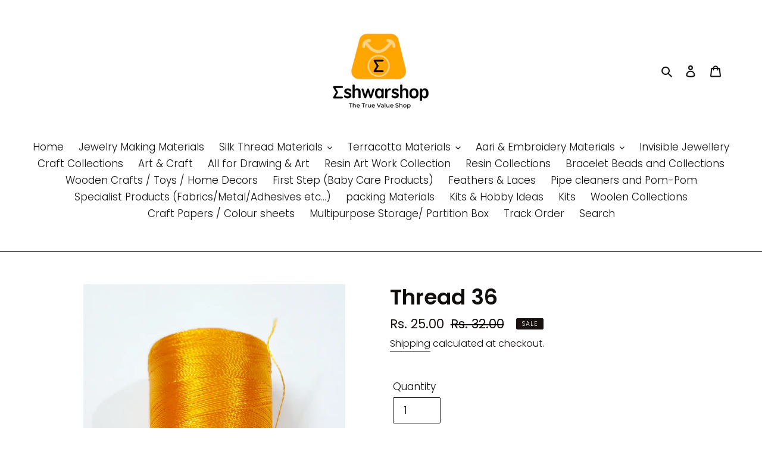

--- FILE ---
content_type: text/html; charset=utf-8
request_url: https://www.eshwarshop.com/products/copy-of-thread-60
body_size: 25983
content:
<!doctype html>
<html class="no-js" lang="en">
<head>
<!-- PROGRESSIFY-ME:START -->
<link rel="manifest" href="/a/progressify/eshwar-shop/manifest.json">
<!-- PROGRESSIFY-ME:END -->

  <meta charset="utf-8">
  <meta http-equiv="X-UA-Compatible" content="IE=edge,chrome=1">
  <meta name="viewport" content="width=device-width,initial-scale=1">
  <meta name="theme-color" content="#f0ab24">
  <link rel="canonical" href="https://www.eshwarshop.com/products/copy-of-thread-60"><link rel="shortcut icon" href="//www.eshwarshop.com/cdn/shop/files/Icon_-_Sigma_-_Small_8d3603a8-ae29-4b7a-9bc1-22d3d1e2e039_32x32.jpg?v=1633867459" type="image/png"><title>Thread 36
&ndash; Eshwarshop</title><meta name="description" content="Double Bell 1 Spool"><!-- /snippets/social-meta-tags.liquid -->




<meta property="og:site_name" content="Eshwarshop">
<meta property="og:url" content="https://www.eshwarshop.com/products/copy-of-thread-60">
<meta property="og:title" content="Thread 36">
<meta property="og:type" content="product">
<meta property="og:description" content="Double Bell 1 Spool">

  <meta property="og:price:amount" content="25.00">
  <meta property="og:price:currency" content="INR">

<meta property="og:image" content="http://www.eshwarshop.com/cdn/shop/products/20210821_123734_1200x1200.jpg?v=1629529811">
<meta property="og:image:secure_url" content="https://www.eshwarshop.com/cdn/shop/products/20210821_123734_1200x1200.jpg?v=1629529811">


  <meta name="twitter:site" content="@ShopEshwar">

<meta name="twitter:card" content="summary_large_image">
<meta name="twitter:title" content="Thread 36">
<meta name="twitter:description" content="Double Bell 1 Spool">


  <link href="//www.eshwarshop.com/cdn/shop/t/1/assets/theme.scss.css?v=156322638788858439421759259819" rel="stylesheet" type="text/css" media="all" />

  <script>
    var theme = {
      breakpoints: {
        medium: 750,
        large: 990,
        widescreen: 1400
      },
      strings: {
        addToCart: "Add to cart",
        soldOut: "Sold out",
        unavailable: "Unavailable",
        regularPrice: "Regular price",
        salePrice: "Sale price",
        sale: "Sale",
        fromLowestPrice: "from [price]",
        vendor: "Vendor",
        showMore: "Show More",
        showLess: "Show Less",
        searchFor: "Search for",
        addressError: "Error looking up that address",
        addressNoResults: "No results for that address",
        addressQueryLimit: "You have exceeded the Google API usage limit. Consider upgrading to a \u003ca href=\"https:\/\/developers.google.com\/maps\/premium\/usage-limits\"\u003ePremium Plan\u003c\/a\u003e.",
        authError: "There was a problem authenticating your Google Maps account.",
        newWindow: "Opens in a new window.",
        external: "Opens external website.",
        newWindowExternal: "Opens external website in a new window.",
        removeLabel: "Remove [product]",
        update: "Update",
        quantity: "Quantity",
        discountedTotal: "Discounted total",
        regularTotal: "Regular total",
        priceColumn: "See Price column for discount details.",
        quantityMinimumMessage: "Quantity must be 1 or more",
        cartError: "There was an error while updating your cart. Please try again.",
        removedItemMessage: "Removed \u003cspan class=\"cart__removed-product-details\"\u003e([quantity]) [link]\u003c\/span\u003e from your cart.",
        unitPrice: "Unit price",
        unitPriceSeparator: "per",
        oneCartCount: "1 item",
        otherCartCount: "[count] items",
        quantityLabel: "Quantity: [count]",
        products: "Products",
        loading: "Loading",
        number_of_results: "[result_number] of [results_count]",
        number_of_results_found: "[results_count] results found",
        one_result_found: "1 result found"
      },
      moneyFormat: "Rs. {{amount}}",
      moneyFormatWithCurrency: "Rs. {{amount}}",
      settings: {
        predictiveSearchEnabled: true,
        predictiveSearchShowPrice: true,
        predictiveSearchShowVendor: true
      }
    }

    document.documentElement.className = document.documentElement.className.replace('no-js', 'js');
  </script><script src="//www.eshwarshop.com/cdn/shop/t/1/assets/lazysizes.js?v=94224023136283657951585211340" async="async"></script>
  <script src="//www.eshwarshop.com/cdn/shop/t/1/assets/vendor.js?v=85833464202832145531585211342" defer="defer"></script>
  <script src="//www.eshwarshop.com/cdn/shop/t/1/assets/theme.js?v=89031576585505892971585211341" defer="defer"></script>

 
<!-- Avada Sales Pop Script -->


<script>const AVADA_SALES_POP_LAST_UPDATE = 1593529166586</script>










<script>const AVADA_PR = {};
              AVADA_PR.product = {"id":6623975932035,"title":"Thread 36","handle":"copy-of-thread-60","description":"Double Bell 1 Spool","published_at":"2021-08-21T03:09:29-04:00","created_at":"2021-08-21T03:09:29-04:00","vendor":"Eshwar Shop","type":"Silk Thread (Bell Brand)","tags":["Silk Thread (Bell Brand)","Silk Thread Materials"],"price":2500,"price_min":2500,"price_max":2500,"available":true,"price_varies":false,"compare_at_price":3200,"compare_at_price_min":3200,"compare_at_price_max":3200,"compare_at_price_varies":false,"variants":[{"id":39470078066819,"title":"Default Title","option1":"Default Title","option2":null,"option3":null,"sku":"","requires_shipping":true,"taxable":true,"featured_image":null,"available":true,"name":"Thread 36","public_title":null,"options":["Default Title"],"price":2500,"weight":350,"compare_at_price":3200,"inventory_management":"shopify","barcode":"","requires_selling_plan":false,"selling_plan_allocations":[]}],"images":["\/\/www.eshwarshop.com\/cdn\/shop\/products\/20210821_123734.jpg?v=1629529811"],"featured_image":"\/\/www.eshwarshop.com\/cdn\/shop\/products\/20210821_123734.jpg?v=1629529811","options":["Title"],"media":[{"alt":null,"id":20587427233923,"position":1,"preview_image":{"aspect_ratio":0.832,"height":2190,"width":1822,"src":"\/\/www.eshwarshop.com\/cdn\/shop\/products\/20210821_123734.jpg?v=1629529811"},"aspect_ratio":0.832,"height":2190,"media_type":"image","src":"\/\/www.eshwarshop.com\/cdn\/shop\/products\/20210821_123734.jpg?v=1629529811","width":1822}],"requires_selling_plan":false,"selling_plan_groups":[],"content":"Double Bell 1 Spool"};
              AVADA_PR.template = "product";
              AVADA_PR.shopId = "2zta4ZZOT0WKleYzLkWn";
              AVADA_PR.first_name = "";
              AVADA_PR.last_name = "";
              AVADA_PR.email = "";
      </script>
<!-- /Avada Sales Pop Script -->
 <script>window.performance && window.performance.mark && window.performance.mark('shopify.content_for_header.start');</script><meta name="google-site-verification" content="F-532f5VolNJceibxv_sTYylTZhvcjvrav0fk51wL1I">
<meta name="google-site-verification" content="2vbIv7uFo_rep21mrv1vR2mOEFRsAVpUqFVkYJpoEgc">
<meta name="google-site-verification" content="3sAPwTR3GZGhKqZ0FNHDYH1Gi--j9jAwJhPTR-DIv5E">
<meta name="facebook-domain-verification" content="l37jpibhqck0vtcg1uttf4m4zl4szg">
<meta name="facebook-domain-verification" content="btp94c5mnhn2fr0acd07cyjfefguk6">
<meta name="facebook-domain-verification" content="d5yppm44tf6o3idpgizyb6hv45jtre">
<meta name="facebook-domain-verification" content="pa9s21hp7ctgb6ingdqjkyltd88aap">
<meta name="facebook-domain-verification" content="f65lfdljov0yfogcbl0u8d58fhf5g8">
<meta name="facebook-domain-verification" content="a1sri3w8yc30xczz3804fo5rfycgwg">
<meta name="facebook-domain-verification" content="bkyq6d96u7fkokt43zedtqzlzwhkvs">
<meta name="facebook-domain-verification" content="m96c23c40hmsi5if1dmemyakprrjez">
<meta id="shopify-digital-wallet" name="shopify-digital-wallet" content="/37369675907/digital_wallets/dialog">
<link rel="alternate" type="application/json+oembed" href="https://www.eshwarshop.com/products/copy-of-thread-60.oembed">
<script async="async" src="/checkouts/internal/preloads.js?locale=en-IN"></script>
<script id="shopify-features" type="application/json">{"accessToken":"795ecc2b000f06b6ed1975dfce5a3386","betas":["rich-media-storefront-analytics"],"domain":"www.eshwarshop.com","predictiveSearch":true,"shopId":37369675907,"locale":"en"}</script>
<script>var Shopify = Shopify || {};
Shopify.shop = "eshwar-shop.myshopify.com";
Shopify.locale = "en";
Shopify.currency = {"active":"INR","rate":"1.0"};
Shopify.country = "IN";
Shopify.theme = {"name":"Debut","id":93638656131,"schema_name":"Debut","schema_version":"16.5.1","theme_store_id":796,"role":"main"};
Shopify.theme.handle = "null";
Shopify.theme.style = {"id":null,"handle":null};
Shopify.cdnHost = "www.eshwarshop.com/cdn";
Shopify.routes = Shopify.routes || {};
Shopify.routes.root = "/";</script>
<script type="module">!function(o){(o.Shopify=o.Shopify||{}).modules=!0}(window);</script>
<script>!function(o){function n(){var o=[];function n(){o.push(Array.prototype.slice.apply(arguments))}return n.q=o,n}var t=o.Shopify=o.Shopify||{};t.loadFeatures=n(),t.autoloadFeatures=n()}(window);</script>
<script id="shop-js-analytics" type="application/json">{"pageType":"product"}</script>
<script defer="defer" async type="module" src="//www.eshwarshop.com/cdn/shopifycloud/shop-js/modules/v2/client.init-shop-cart-sync_BT-GjEfc.en.esm.js"></script>
<script defer="defer" async type="module" src="//www.eshwarshop.com/cdn/shopifycloud/shop-js/modules/v2/chunk.common_D58fp_Oc.esm.js"></script>
<script defer="defer" async type="module" src="//www.eshwarshop.com/cdn/shopifycloud/shop-js/modules/v2/chunk.modal_xMitdFEc.esm.js"></script>
<script type="module">
  await import("//www.eshwarshop.com/cdn/shopifycloud/shop-js/modules/v2/client.init-shop-cart-sync_BT-GjEfc.en.esm.js");
await import("//www.eshwarshop.com/cdn/shopifycloud/shop-js/modules/v2/chunk.common_D58fp_Oc.esm.js");
await import("//www.eshwarshop.com/cdn/shopifycloud/shop-js/modules/v2/chunk.modal_xMitdFEc.esm.js");

  window.Shopify.SignInWithShop?.initShopCartSync?.({"fedCMEnabled":true,"windoidEnabled":true});

</script>
<script>(function() {
  var isLoaded = false;
  function asyncLoad() {
    if (isLoaded) return;
    isLoaded = true;
    var urls = ["https:\/\/cdn.shopify.com\/s\/files\/1\/2233\/5399\/t\/1\/assets\/trust_hero_37369675907.js?v=1594444975\u0026shop=eshwar-shop.myshopify.com","https:\/\/myfaqprime.appspot.com\/bot\/bot-primelite.js?shop=eshwar-shop.myshopify.com","https:\/\/app.sixads.net\/sixads.js?shop=eshwar-shop.myshopify.com","https:\/\/zooomyapps.com\/wishlist\/ZooomyOrders.js?shop=eshwar-shop.myshopify.com","https:\/\/www.eshwarshop.com\/apps\/giraffly-trust\/trust-worker-fef6bbcbab846a48869dd5ce779928e46693232c.js?v=20220521193526\u0026shop=eshwar-shop.myshopify.com","https:\/\/zegsu.com\/shopify\/instagenie\/widget?version=1.0.0\u0026shop=eshwar-shop.myshopify.com\u0026token=1656329261\u0026shop=eshwar-shop.myshopify.com","https:\/\/zegsu.com\/shopify\/instagenie\/widget?version=1.0.0\u0026shop=eshwar-shop.myshopify.com\u0026token=1656329274\u0026shop=eshwar-shop.myshopify.com","https:\/\/sr-cdn.shiprocket.in\/sr-promise\/static\/uc.js?channel_id=4\u0026sr_company_id=1035177\u0026shop=eshwar-shop.myshopify.com"];
    for (var i = 0; i < urls.length; i++) {
      var s = document.createElement('script');
      s.type = 'text/javascript';
      s.async = true;
      s.src = urls[i];
      var x = document.getElementsByTagName('script')[0];
      x.parentNode.insertBefore(s, x);
    }
  };
  if(window.attachEvent) {
    window.attachEvent('onload', asyncLoad);
  } else {
    window.addEventListener('load', asyncLoad, false);
  }
})();</script>
<script id="__st">var __st={"a":37369675907,"offset":-18000,"reqid":"97929049-1168-4bfa-83a9-96b5e55e8b51-1769262932","pageurl":"www.eshwarshop.com\/products\/copy-of-thread-60","u":"9e31747d0c67","p":"product","rtyp":"product","rid":6623975932035};</script>
<script>window.ShopifyPaypalV4VisibilityTracking = true;</script>
<script id="captcha-bootstrap">!function(){'use strict';const t='contact',e='account',n='new_comment',o=[[t,t],['blogs',n],['comments',n],[t,'customer']],c=[[e,'customer_login'],[e,'guest_login'],[e,'recover_customer_password'],[e,'create_customer']],r=t=>t.map((([t,e])=>`form[action*='/${t}']:not([data-nocaptcha='true']) input[name='form_type'][value='${e}']`)).join(','),a=t=>()=>t?[...document.querySelectorAll(t)].map((t=>t.form)):[];function s(){const t=[...o],e=r(t);return a(e)}const i='password',u='form_key',d=['recaptcha-v3-token','g-recaptcha-response','h-captcha-response',i],f=()=>{try{return window.sessionStorage}catch{return}},m='__shopify_v',_=t=>t.elements[u];function p(t,e,n=!1){try{const o=window.sessionStorage,c=JSON.parse(o.getItem(e)),{data:r}=function(t){const{data:e,action:n}=t;return t[m]||n?{data:e,action:n}:{data:t,action:n}}(c);for(const[e,n]of Object.entries(r))t.elements[e]&&(t.elements[e].value=n);n&&o.removeItem(e)}catch(o){console.error('form repopulation failed',{error:o})}}const l='form_type',E='cptcha';function T(t){t.dataset[E]=!0}const w=window,h=w.document,L='Shopify',v='ce_forms',y='captcha';let A=!1;((t,e)=>{const n=(g='f06e6c50-85a8-45c8-87d0-21a2b65856fe',I='https://cdn.shopify.com/shopifycloud/storefront-forms-hcaptcha/ce_storefront_forms_captcha_hcaptcha.v1.5.2.iife.js',D={infoText:'Protected by hCaptcha',privacyText:'Privacy',termsText:'Terms'},(t,e,n)=>{const o=w[L][v],c=o.bindForm;if(c)return c(t,g,e,D).then(n);var r;o.q.push([[t,g,e,D],n]),r=I,A||(h.body.append(Object.assign(h.createElement('script'),{id:'captcha-provider',async:!0,src:r})),A=!0)});var g,I,D;w[L]=w[L]||{},w[L][v]=w[L][v]||{},w[L][v].q=[],w[L][y]=w[L][y]||{},w[L][y].protect=function(t,e){n(t,void 0,e),T(t)},Object.freeze(w[L][y]),function(t,e,n,w,h,L){const[v,y,A,g]=function(t,e,n){const i=e?o:[],u=t?c:[],d=[...i,...u],f=r(d),m=r(i),_=r(d.filter((([t,e])=>n.includes(e))));return[a(f),a(m),a(_),s()]}(w,h,L),I=t=>{const e=t.target;return e instanceof HTMLFormElement?e:e&&e.form},D=t=>v().includes(t);t.addEventListener('submit',(t=>{const e=I(t);if(!e)return;const n=D(e)&&!e.dataset.hcaptchaBound&&!e.dataset.recaptchaBound,o=_(e),c=g().includes(e)&&(!o||!o.value);(n||c)&&t.preventDefault(),c&&!n&&(function(t){try{if(!f())return;!function(t){const e=f();if(!e)return;const n=_(t);if(!n)return;const o=n.value;o&&e.removeItem(o)}(t);const e=Array.from(Array(32),(()=>Math.random().toString(36)[2])).join('');!function(t,e){_(t)||t.append(Object.assign(document.createElement('input'),{type:'hidden',name:u})),t.elements[u].value=e}(t,e),function(t,e){const n=f();if(!n)return;const o=[...t.querySelectorAll(`input[type='${i}']`)].map((({name:t})=>t)),c=[...d,...o],r={};for(const[a,s]of new FormData(t).entries())c.includes(a)||(r[a]=s);n.setItem(e,JSON.stringify({[m]:1,action:t.action,data:r}))}(t,e)}catch(e){console.error('failed to persist form',e)}}(e),e.submit())}));const S=(t,e)=>{t&&!t.dataset[E]&&(n(t,e.some((e=>e===t))),T(t))};for(const o of['focusin','change'])t.addEventListener(o,(t=>{const e=I(t);D(e)&&S(e,y())}));const B=e.get('form_key'),M=e.get(l),P=B&&M;t.addEventListener('DOMContentLoaded',(()=>{const t=y();if(P)for(const e of t)e.elements[l].value===M&&p(e,B);[...new Set([...A(),...v().filter((t=>'true'===t.dataset.shopifyCaptcha))])].forEach((e=>S(e,t)))}))}(h,new URLSearchParams(w.location.search),n,t,e,['guest_login'])})(!0,!0)}();</script>
<script integrity="sha256-4kQ18oKyAcykRKYeNunJcIwy7WH5gtpwJnB7kiuLZ1E=" data-source-attribution="shopify.loadfeatures" defer="defer" src="//www.eshwarshop.com/cdn/shopifycloud/storefront/assets/storefront/load_feature-a0a9edcb.js" crossorigin="anonymous"></script>
<script data-source-attribution="shopify.dynamic_checkout.dynamic.init">var Shopify=Shopify||{};Shopify.PaymentButton=Shopify.PaymentButton||{isStorefrontPortableWallets:!0,init:function(){window.Shopify.PaymentButton.init=function(){};var t=document.createElement("script");t.src="https://www.eshwarshop.com/cdn/shopifycloud/portable-wallets/latest/portable-wallets.en.js",t.type="module",document.head.appendChild(t)}};
</script>
<script data-source-attribution="shopify.dynamic_checkout.buyer_consent">
  function portableWalletsHideBuyerConsent(e){var t=document.getElementById("shopify-buyer-consent"),n=document.getElementById("shopify-subscription-policy-button");t&&n&&(t.classList.add("hidden"),t.setAttribute("aria-hidden","true"),n.removeEventListener("click",e))}function portableWalletsShowBuyerConsent(e){var t=document.getElementById("shopify-buyer-consent"),n=document.getElementById("shopify-subscription-policy-button");t&&n&&(t.classList.remove("hidden"),t.removeAttribute("aria-hidden"),n.addEventListener("click",e))}window.Shopify?.PaymentButton&&(window.Shopify.PaymentButton.hideBuyerConsent=portableWalletsHideBuyerConsent,window.Shopify.PaymentButton.showBuyerConsent=portableWalletsShowBuyerConsent);
</script>
<script>
  function portableWalletsCleanup(e){e&&e.src&&console.error("Failed to load portable wallets script "+e.src);var t=document.querySelectorAll("shopify-accelerated-checkout .shopify-payment-button__skeleton, shopify-accelerated-checkout-cart .wallet-cart-button__skeleton"),e=document.getElementById("shopify-buyer-consent");for(let e=0;e<t.length;e++)t[e].remove();e&&e.remove()}function portableWalletsNotLoadedAsModule(e){e instanceof ErrorEvent&&"string"==typeof e.message&&e.message.includes("import.meta")&&"string"==typeof e.filename&&e.filename.includes("portable-wallets")&&(window.removeEventListener("error",portableWalletsNotLoadedAsModule),window.Shopify.PaymentButton.failedToLoad=e,"loading"===document.readyState?document.addEventListener("DOMContentLoaded",window.Shopify.PaymentButton.init):window.Shopify.PaymentButton.init())}window.addEventListener("error",portableWalletsNotLoadedAsModule);
</script>

<script type="module" src="https://www.eshwarshop.com/cdn/shopifycloud/portable-wallets/latest/portable-wallets.en.js" onError="portableWalletsCleanup(this)" crossorigin="anonymous"></script>
<script nomodule>
  document.addEventListener("DOMContentLoaded", portableWalletsCleanup);
</script>

<link id="shopify-accelerated-checkout-styles" rel="stylesheet" media="screen" href="https://www.eshwarshop.com/cdn/shopifycloud/portable-wallets/latest/accelerated-checkout-backwards-compat.css" crossorigin="anonymous">
<style id="shopify-accelerated-checkout-cart">
        #shopify-buyer-consent {
  margin-top: 1em;
  display: inline-block;
  width: 100%;
}

#shopify-buyer-consent.hidden {
  display: none;
}

#shopify-subscription-policy-button {
  background: none;
  border: none;
  padding: 0;
  text-decoration: underline;
  font-size: inherit;
  cursor: pointer;
}

#shopify-subscription-policy-button::before {
  box-shadow: none;
}

      </style>

<script>window.performance && window.performance.mark && window.performance.mark('shopify.content_for_header.end');</script>

        <link href="//www.eshwarshop.com/cdn/shop/t/1/assets/paymentfont.scss.css?v=50726235538178916151759259819" rel="stylesheet" type="text/css" media="all" />
      
<script type="text/javascript">
  //BOOSTER APPS COMMON JS CODE
  window.BoosterApps = window.BoosterApps || {};
  window.BoosterApps.common = window.BoosterApps.common || {};
  window.BoosterApps.common.shop = {
    permanent_domain: 'eshwar-shop.myshopify.com',
    currency: "INR",
    money_format: "Rs. {{amount}}",
    id: 37369675907
  };
  

  window.BoosterApps.common.template = 'product';
  window.BoosterApps.common.cart = {};
  window.BoosterApps.common.vapid_public_key = "BO5RJ2FA8w6MW2Qt1_MKSFtoVpVjUMLYkHb2arb7zZxEaYGTMuLvmZGabSHj8q0EwlzLWBAcAU_0z-z9Xps8kF8=";

  window.BoosterApps.cs_app_url = "/apps/ba_fb_app";

  window.BoosterApps.global_config = {"asset_urls":{"loy":{"init_js":"https:\/\/cdn.shopify.com\/s\/files\/1\/0194\/1736\/6592\/t\/1\/assets\/ba_loy_init.js?v=1643899006","widget_js":"https:\/\/cdn.shopify.com\/s\/files\/1\/0194\/1736\/6592\/t\/1\/assets\/ba_loy_widget.js?v=1643899010","widget_css":"https:\/\/cdn.shopify.com\/s\/files\/1\/0194\/1736\/6592\/t\/1\/assets\/ba_loy_widget.css?v=1630424861"},"rev":{"init_js":null,"widget_js":null,"modal_js":null,"widget_css":null,"modal_css":null},"pu":{"init_js":"https:\/\/cdn.shopify.com\/s\/files\/1\/0194\/1736\/6592\/t\/1\/assets\/ba_pu_init.js?v=1635877170"},"bis":{"init_js":"https:\/\/cdn.shopify.com\/s\/files\/1\/0194\/1736\/6592\/t\/1\/assets\/ba_bis_init.js?v=1633795418","modal_js":"https:\/\/cdn.shopify.com\/s\/files\/1\/0194\/1736\/6592\/t\/1\/assets\/ba_bis_modal.js?v=1633795421","modal_css":"https:\/\/cdn.shopify.com\/s\/files\/1\/0194\/1736\/6592\/t\/1\/assets\/ba_bis_modal.css?v=1620346071"},"widgets":{"init_js":"https:\/\/cdn.shopify.com\/s\/files\/1\/0194\/1736\/6592\/t\/1\/assets\/ba_widget_init.js?v=1643989783","modal_js":"https:\/\/cdn.shopify.com\/s\/files\/1\/0194\/1736\/6592\/t\/1\/assets\/ba_widget_modal.js?v=1643989786","modal_css":"https:\/\/cdn.shopify.com\/s\/files\/1\/0194\/1736\/6592\/t\/1\/assets\/ba_widget_modal.css?v=1643989789"},"global":{"helper_js":"https:\/\/cdn.shopify.com\/s\/files\/1\/0194\/1736\/6592\/t\/1\/assets\/ba_tracking.js?v=1637601969"}},"proxy_paths":{"pu":"\/apps\/ba_fb_app","bis":"\/apps\/ba_fb_app","app_metrics":"\/apps\/ba_fb_app\/app_metrics","push_subscription":"\/apps\/ba_fb_app\/push"},"aat":["trust","pu","bis"],"pv":false,"sts":false,"bam":false,"base_money_format":"Rs. {{amount}}"};



    window.BoosterApps.pu_config = {"push_prompt_cover_enabled":false,"push_prompt_cover_title":"One small step","push_prompt_cover_message":"Allow your browser to receive notifications"};

    window.BoosterApps.bis_config = {"restock_title":"Your item is back in stock 🎉","restock_body":"Click here to complete your purchase","email_subject":"[product_title] is now available from [shop_name]","email_header_bg_color":"#4e9de0","email_header_text_color":"#ffffff","email_header_text":"[product_title]","email_header_buy":"Buy Now","email_header_subheader_text":"is now available from [shop_name]","email_body_headline_color":"#4e9de0","email_body_background_color":"#ffffff","email_body_text_color":"#333333","email_body_link_color":"#4e9de0","email_body_headline_text":"[product_title]","email_body_content_text":"The product availability you subscribed to is now available! Click the button below to place your order","email_buy_button_bg_color":"#4e9de0","email_buy_button_text_color":"#ffffff","email_buy_button_caption_text":"Buy Now","email_footer_text_color":"#bbbbbb","email_footer_link_color":"#4e9de0","email_footer_content_text":"","widget_button_enabled":"1","widget_button_caption_text":"NOTIFY WHEN AVAILABLE","widget_button_text_size":"16","widget_button_position":"left_edge","widget_button_corner_offset":"100","widget_button_bg_color":"#ffa000","widget_button_text_color":"#111111","widget_button_border_color":"","widget_button_border_radius":4,"widget_button_border_size":"","pre_order_enabled":false,"only_show_tracked_inventory":true,"modal_header_text":"NOTIFY ME WHEN AVAILABLE","modal_body_text":"Subscribe to this product to receive a notification once it becomes available or write to us infor@eshwarshop.com","modal_email_address_label":"Email Address","modal_button_label":"Notify me when available","modal_footer_text":"You will receive a one time notification when the product becomes available. We won't share your info with anyone.","modal_close_button_tooltip":"","modal_quantity_req":false,"modal_quantity_req_label":"Quantity Required","modal_hide_dup_variants":"0","modal_reg_complete_text":"Notification saved","modal_invalid_email_text":"The email address you entered is invalid","modal_already_reg_text":"Already registered for this product","modal_quantity_invalid_text":"","modal_bg_color":"#ffffff","modal_text_color":"#333333","modal_close_button_color":"","modal_overlay_tint_color":"","modal_button_text_color":"#ffffff","modal_button_bg_color":"#ffa000","modal_success_msg_text_color":"#ffffff","modal_success_msg_bg_color":"#1b5e20","modal_error_msg_text_color":"#a94442","modal_error_msg_bg_color":"#f2dede","modal_channel_text_color":"#ffffff","modal_channel_bg_color":"#4ed14e","modal_accepts_marketing":"Subscribe me to news and offers (optional)","modal_receive_push_notification":"Receive Push Notification","instant_notifications_enabled":false,"instant_notification_emails":"","max_instant_notifications":5,"email_summary_enabled":false,"email_summary_emails":"","email_summary_last_sent_at":"","customer_checkbox_enabled":false,"customer_checkbox_default":false,"customer_checkbox_label":"Add me to the store mailing list","email_body_img_size":100,"booster_option_selector":"","uses_radio":false,"notification_min_quantity":1,"notifications_enabled":true,"notification_order":"first","custom_css":"","back_in_stock_email_settings":{"enabled":0,"subject":"Your item is back in stock 🎉","title":"{{product_title}} is now available to order from {{shop_name}}","subtitle":"Click below to place your order.","button_text":"Order Now","subtext":"","subscription_source":"You were sent this email because you requested a back in stock notification for this item"},"email_enabled":false};
    window.BoosterApps.bis_config.domain_name = "boosterapps.com/apps/push-marketing";

  for (i = 0; i < window.localStorage.length; i++) {
    var key = window.localStorage.key(i);
    if (key.slice(0,10) === "ba_msg_sub") {
      window.BoosterApps.can_update_cart = true;
    }
  }

  
    if (window.BoosterApps.common.template == 'product'){
      window.BoosterApps.common.product = {
        id: 6623975932035, price: 2500, handle: "copy-of-thread-60", tags: ["Silk Thread (Bell Brand)","Silk Thread Materials"],
        available: true, title: "Thread 36", variants: [{"id":39470078066819,"title":"Default Title","option1":"Default Title","option2":null,"option3":null,"sku":"","requires_shipping":true,"taxable":true,"featured_image":null,"available":true,"name":"Thread 36","public_title":null,"options":["Default Title"],"price":2500,"weight":350,"compare_at_price":3200,"inventory_management":"shopify","barcode":"","requires_selling_plan":false,"selling_plan_allocations":[]}]
      };
      window.BoosterApps.common.product.review_data = null;
    }
  

</script>

<script type="text/javascript">
  !function(e){var t={};function r(n){if(t[n])return t[n].exports;var o=t[n]={i:n,l:!1,exports:{}};return e[n].call(o.exports,o,o.exports,r),o.l=!0,o.exports}r.m=e,r.c=t,r.d=function(e,t,n){r.o(e,t)||Object.defineProperty(e,t,{enumerable:!0,get:n})},r.r=function(e){"undefined"!==typeof Symbol&&Symbol.toStringTag&&Object.defineProperty(e,Symbol.toStringTag,{value:"Module"}),Object.defineProperty(e,"__esModule",{value:!0})},r.t=function(e,t){if(1&t&&(e=r(e)),8&t)return e;if(4&t&&"object"===typeof e&&e&&e.__esModule)return e;var n=Object.create(null);if(r.r(n),Object.defineProperty(n,"default",{enumerable:!0,value:e}),2&t&&"string"!=typeof e)for(var o in e)r.d(n,o,function(t){return e[t]}.bind(null,o));return n},r.n=function(e){var t=e&&e.__esModule?function(){return e.default}:function(){return e};return r.d(t,"a",t),t},r.o=function(e,t){return Object.prototype.hasOwnProperty.call(e,t)},r.p="https://boosterapps.com/apps/push-marketing/packs/",r(r.s=19)}({19:function(e,t){}});
//# sourceMappingURL=application-6274f4e4faa56f1a8c14.js.map

  //Global snippet for Booster Apps
  //this is updated automatically - do not edit manually.

  function loadScript(src, defer, done) {
    var js = document.createElement('script');
    js.src = src;
    js.defer = defer;
    js.onload = function(){done();};
    js.onerror = function(){
      done(new Error('Failed to load script ' + src));
    };
    document.head.appendChild(js);
  }

  function browserSupportsAllFeatures() {
    return window.Promise && window.fetch && window.Symbol;
  }

  if (browserSupportsAllFeatures()) {
    main();
  } else {
    loadScript('https://polyfill-fastly.net/v3/polyfill.min.js?features=Promise,fetch', true, main);
  }

  function loadAppScripts(){


      loadScript(window.BoosterApps.global_config.asset_urls.bis.init_js, true, function(){});

      loadScript(window.BoosterApps.global_config.asset_urls.pu.init_js, true, function(){});
  }

  function main(err) {
    //isolate the scope
    loadScript(window.BoosterApps.global_config.asset_urls.global.helper_js, false, loadAppScripts);
  }
</script>

<script>
    var falc = falc || {};
    falc.template = "product";
    falc.customer_id = null;
    falc.product_id = 6623975932035;
    falc.product_name = "Thread 36";
    falc.collection_id = null;
    falc.collection_name = null;
    falc.search_keyword = null;
    falc.shopify_domain = "eshwar-shop.myshopify.com";
</script>
 <script type="text/javascript">
  //BOOSTER APPS COMMON JS CODE
  window.BoosterApps = window.BoosterApps || {};
  window.BoosterApps.common = window.BoosterApps.common || {};
  window.BoosterApps.common.shop = {
    permanent_domain: 'eshwar-shop.myshopify.com',
    currency: "INR",
    money_format: "Rs. {{amount}}",
    id: 37369675907
  };
  

  window.BoosterApps.common.template = 'product';
  window.BoosterApps.common.cart = {};
  window.BoosterApps.common.vapid_public_key = "BO5RJ2FA8w6MW2Qt1_MKSFtoVpVjUMLYkHb2arb7zZxEaYGTMuLvmZGabSHj8q0EwlzLWBAcAU_0z-z9Xps8kF8=";

  window.BoosterApps.cs_app_url = "/apps/ba_fb_app";

  window.BoosterApps.global_config = {"asset_urls":{"loy":{"init_js":"https:\/\/cdn.shopify.com\/s\/files\/1\/0194\/1736\/6592\/t\/1\/assets\/ba_loy_init.js?v=1643899006","widget_js":"https:\/\/cdn.shopify.com\/s\/files\/1\/0194\/1736\/6592\/t\/1\/assets\/ba_loy_widget.js?v=1643899010","widget_css":"https:\/\/cdn.shopify.com\/s\/files\/1\/0194\/1736\/6592\/t\/1\/assets\/ba_loy_widget.css?v=1630424861"},"rev":{"init_js":null,"widget_js":null,"modal_js":null,"widget_css":null,"modal_css":null},"pu":{"init_js":"https:\/\/cdn.shopify.com\/s\/files\/1\/0194\/1736\/6592\/t\/1\/assets\/ba_pu_init.js?v=1635877170"},"bis":{"init_js":"https:\/\/cdn.shopify.com\/s\/files\/1\/0194\/1736\/6592\/t\/1\/assets\/ba_bis_init.js?v=1633795418","modal_js":"https:\/\/cdn.shopify.com\/s\/files\/1\/0194\/1736\/6592\/t\/1\/assets\/ba_bis_modal.js?v=1633795421","modal_css":"https:\/\/cdn.shopify.com\/s\/files\/1\/0194\/1736\/6592\/t\/1\/assets\/ba_bis_modal.css?v=1620346071"},"widgets":{"init_js":"https:\/\/cdn.shopify.com\/s\/files\/1\/0194\/1736\/6592\/t\/1\/assets\/ba_widget_init.js?v=1643989783","modal_js":"https:\/\/cdn.shopify.com\/s\/files\/1\/0194\/1736\/6592\/t\/1\/assets\/ba_widget_modal.js?v=1643989786","modal_css":"https:\/\/cdn.shopify.com\/s\/files\/1\/0194\/1736\/6592\/t\/1\/assets\/ba_widget_modal.css?v=1643989789"},"global":{"helper_js":"https:\/\/cdn.shopify.com\/s\/files\/1\/0194\/1736\/6592\/t\/1\/assets\/ba_tracking.js?v=1637601969"}},"proxy_paths":{"pu":"\/apps\/ba_fb_app","bis":"\/apps\/ba_fb_app","app_metrics":"\/apps\/ba_fb_app\/app_metrics","push_subscription":"\/apps\/ba_fb_app\/push"},"aat":["trust","pu","bis"],"pv":false,"sts":false,"bam":false,"base_money_format":"Rs. {{amount}}"};



    window.BoosterApps.pu_config = {"push_prompt_cover_enabled":false,"push_prompt_cover_title":"One small step","push_prompt_cover_message":"Allow your browser to receive notifications"};

    window.BoosterApps.bis_config = {"restock_title":"Your item is back in stock 🎉","restock_body":"Click here to complete your purchase","email_subject":"[product_title] is now available from [shop_name]","email_header_bg_color":"#4e9de0","email_header_text_color":"#ffffff","email_header_text":"[product_title]","email_header_buy":"Buy Now","email_header_subheader_text":"is now available from [shop_name]","email_body_headline_color":"#4e9de0","email_body_background_color":"#ffffff","email_body_text_color":"#333333","email_body_link_color":"#4e9de0","email_body_headline_text":"[product_title]","email_body_content_text":"The product availability you subscribed to is now available! Click the button below to place your order","email_buy_button_bg_color":"#4e9de0","email_buy_button_text_color":"#ffffff","email_buy_button_caption_text":"Buy Now","email_footer_text_color":"#bbbbbb","email_footer_link_color":"#4e9de0","email_footer_content_text":"","widget_button_enabled":"1","widget_button_caption_text":"NOTIFY WHEN AVAILABLE","widget_button_text_size":"16","widget_button_position":"left_edge","widget_button_corner_offset":"100","widget_button_bg_color":"#ffa000","widget_button_text_color":"#111111","widget_button_border_color":"","widget_button_border_radius":4,"widget_button_border_size":"","pre_order_enabled":false,"only_show_tracked_inventory":true,"modal_header_text":"NOTIFY ME WHEN AVAILABLE","modal_body_text":"Subscribe to this product to receive a notification once it becomes available or write to us infor@eshwarshop.com","modal_email_address_label":"Email Address","modal_button_label":"Notify me when available","modal_footer_text":"You will receive a one time notification when the product becomes available. We won't share your info with anyone.","modal_close_button_tooltip":"","modal_quantity_req":false,"modal_quantity_req_label":"Quantity Required","modal_hide_dup_variants":"0","modal_reg_complete_text":"Notification saved","modal_invalid_email_text":"The email address you entered is invalid","modal_already_reg_text":"Already registered for this product","modal_quantity_invalid_text":"","modal_bg_color":"#ffffff","modal_text_color":"#333333","modal_close_button_color":"","modal_overlay_tint_color":"","modal_button_text_color":"#ffffff","modal_button_bg_color":"#ffa000","modal_success_msg_text_color":"#ffffff","modal_success_msg_bg_color":"#1b5e20","modal_error_msg_text_color":"#a94442","modal_error_msg_bg_color":"#f2dede","modal_channel_text_color":"#ffffff","modal_channel_bg_color":"#4ed14e","modal_accepts_marketing":"Subscribe me to news and offers (optional)","modal_receive_push_notification":"Receive Push Notification","instant_notifications_enabled":false,"instant_notification_emails":"","max_instant_notifications":5,"email_summary_enabled":false,"email_summary_emails":"","email_summary_last_sent_at":"","customer_checkbox_enabled":false,"customer_checkbox_default":false,"customer_checkbox_label":"Add me to the store mailing list","email_body_img_size":100,"booster_option_selector":"","uses_radio":false,"notification_min_quantity":1,"notifications_enabled":true,"notification_order":"first","custom_css":"","back_in_stock_email_settings":{"enabled":0,"subject":"Your item is back in stock 🎉","title":"{{product_title}} is now available to order from {{shop_name}}","subtitle":"Click below to place your order.","button_text":"Order Now","subtext":"","subscription_source":"You were sent this email because you requested a back in stock notification for this item"},"email_enabled":false};
    window.BoosterApps.bis_config.domain_name = "boosterapps.com/apps/push-marketing";

  for (i = 0; i < window.localStorage.length; i++) {
    var key = window.localStorage.key(i);
    if (key.slice(0,10) === "ba_msg_sub") {
      window.BoosterApps.can_update_cart = true;
    }
  }

  
    if (window.BoosterApps.common.template == 'product'){
      window.BoosterApps.common.product = {
        id: 6623975932035, price: 2500, handle: "copy-of-thread-60", tags: ["Silk Thread (Bell Brand)","Silk Thread Materials"],
        available: true, title: "Thread 36", variants: [{"id":39470078066819,"title":"Default Title","option1":"Default Title","option2":null,"option3":null,"sku":"","requires_shipping":true,"taxable":true,"featured_image":null,"available":true,"name":"Thread 36","public_title":null,"options":["Default Title"],"price":2500,"weight":350,"compare_at_price":3200,"inventory_management":"shopify","barcode":"","requires_selling_plan":false,"selling_plan_allocations":[]}]
      };
      window.BoosterApps.common.product.review_data = null;
    }
  

</script>


<script type="text/javascript">
  !function(e){var t={};function r(n){if(t[n])return t[n].exports;var o=t[n]={i:n,l:!1,exports:{}};return e[n].call(o.exports,o,o.exports,r),o.l=!0,o.exports}r.m=e,r.c=t,r.d=function(e,t,n){r.o(e,t)||Object.defineProperty(e,t,{enumerable:!0,get:n})},r.r=function(e){"undefined"!==typeof Symbol&&Symbol.toStringTag&&Object.defineProperty(e,Symbol.toStringTag,{value:"Module"}),Object.defineProperty(e,"__esModule",{value:!0})},r.t=function(e,t){if(1&t&&(e=r(e)),8&t)return e;if(4&t&&"object"===typeof e&&e&&e.__esModule)return e;var n=Object.create(null);if(r.r(n),Object.defineProperty(n,"default",{enumerable:!0,value:e}),2&t&&"string"!=typeof e)for(var o in e)r.d(n,o,function(t){return e[t]}.bind(null,o));return n},r.n=function(e){var t=e&&e.__esModule?function(){return e.default}:function(){return e};return r.d(t,"a",t),t},r.o=function(e,t){return Object.prototype.hasOwnProperty.call(e,t)},r.p="https://boosterapps.com/apps/push-marketing/packs/",r(r.s=21)}({21:function(e,t){}});
//# sourceMappingURL=application-3d64c6bcfede9eadaa72.js.map

  //Global snippet for Booster Apps
  //this is updated automatically - do not edit manually.

  function loadScript(src, defer, done) {
    var js = document.createElement('script');
    js.src = src;
    js.defer = defer;
    js.onload = function(){done();};
    js.onerror = function(){
      done(new Error('Failed to load script ' + src));
    };
    document.head.appendChild(js);
  }

  function browserSupportsAllFeatures() {
    return window.Promise && window.fetch && window.Symbol;
  }

  if (browserSupportsAllFeatures()) {
    main();
  } else {
    loadScript('https://polyfill-fastly.net/v3/polyfill.min.js?features=Promise,fetch', true, main);
  }

  function loadAppScripts(){


      loadScript(window.BoosterApps.global_config.asset_urls.bis.init_js, true, function(){});

      loadScript(window.BoosterApps.global_config.asset_urls.pu.init_js, true, function(){});
  }

  function main(err) {
    //isolate the scope
    loadScript(window.BoosterApps.global_config.asset_urls.global.helper_js, false, loadAppScripts);
  }
</script>

<link href="https://monorail-edge.shopifysvc.com" rel="dns-prefetch">
<script>(function(){if ("sendBeacon" in navigator && "performance" in window) {try {var session_token_from_headers = performance.getEntriesByType('navigation')[0].serverTiming.find(x => x.name == '_s').description;} catch {var session_token_from_headers = undefined;}var session_cookie_matches = document.cookie.match(/_shopify_s=([^;]*)/);var session_token_from_cookie = session_cookie_matches && session_cookie_matches.length === 2 ? session_cookie_matches[1] : "";var session_token = session_token_from_headers || session_token_from_cookie || "";function handle_abandonment_event(e) {var entries = performance.getEntries().filter(function(entry) {return /monorail-edge.shopifysvc.com/.test(entry.name);});if (!window.abandonment_tracked && entries.length === 0) {window.abandonment_tracked = true;var currentMs = Date.now();var navigation_start = performance.timing.navigationStart;var payload = {shop_id: 37369675907,url: window.location.href,navigation_start,duration: currentMs - navigation_start,session_token,page_type: "product"};window.navigator.sendBeacon("https://monorail-edge.shopifysvc.com/v1/produce", JSON.stringify({schema_id: "online_store_buyer_site_abandonment/1.1",payload: payload,metadata: {event_created_at_ms: currentMs,event_sent_at_ms: currentMs}}));}}window.addEventListener('pagehide', handle_abandonment_event);}}());</script>
<script id="web-pixels-manager-setup">(function e(e,d,r,n,o){if(void 0===o&&(o={}),!Boolean(null===(a=null===(i=window.Shopify)||void 0===i?void 0:i.analytics)||void 0===a?void 0:a.replayQueue)){var i,a;window.Shopify=window.Shopify||{};var t=window.Shopify;t.analytics=t.analytics||{};var s=t.analytics;s.replayQueue=[],s.publish=function(e,d,r){return s.replayQueue.push([e,d,r]),!0};try{self.performance.mark("wpm:start")}catch(e){}var l=function(){var e={modern:/Edge?\/(1{2}[4-9]|1[2-9]\d|[2-9]\d{2}|\d{4,})\.\d+(\.\d+|)|Firefox\/(1{2}[4-9]|1[2-9]\d|[2-9]\d{2}|\d{4,})\.\d+(\.\d+|)|Chrom(ium|e)\/(9{2}|\d{3,})\.\d+(\.\d+|)|(Maci|X1{2}).+ Version\/(15\.\d+|(1[6-9]|[2-9]\d|\d{3,})\.\d+)([,.]\d+|)( \(\w+\)|)( Mobile\/\w+|) Safari\/|Chrome.+OPR\/(9{2}|\d{3,})\.\d+\.\d+|(CPU[ +]OS|iPhone[ +]OS|CPU[ +]iPhone|CPU IPhone OS|CPU iPad OS)[ +]+(15[._]\d+|(1[6-9]|[2-9]\d|\d{3,})[._]\d+)([._]\d+|)|Android:?[ /-](13[3-9]|1[4-9]\d|[2-9]\d{2}|\d{4,})(\.\d+|)(\.\d+|)|Android.+Firefox\/(13[5-9]|1[4-9]\d|[2-9]\d{2}|\d{4,})\.\d+(\.\d+|)|Android.+Chrom(ium|e)\/(13[3-9]|1[4-9]\d|[2-9]\d{2}|\d{4,})\.\d+(\.\d+|)|SamsungBrowser\/([2-9]\d|\d{3,})\.\d+/,legacy:/Edge?\/(1[6-9]|[2-9]\d|\d{3,})\.\d+(\.\d+|)|Firefox\/(5[4-9]|[6-9]\d|\d{3,})\.\d+(\.\d+|)|Chrom(ium|e)\/(5[1-9]|[6-9]\d|\d{3,})\.\d+(\.\d+|)([\d.]+$|.*Safari\/(?![\d.]+ Edge\/[\d.]+$))|(Maci|X1{2}).+ Version\/(10\.\d+|(1[1-9]|[2-9]\d|\d{3,})\.\d+)([,.]\d+|)( \(\w+\)|)( Mobile\/\w+|) Safari\/|Chrome.+OPR\/(3[89]|[4-9]\d|\d{3,})\.\d+\.\d+|(CPU[ +]OS|iPhone[ +]OS|CPU[ +]iPhone|CPU IPhone OS|CPU iPad OS)[ +]+(10[._]\d+|(1[1-9]|[2-9]\d|\d{3,})[._]\d+)([._]\d+|)|Android:?[ /-](13[3-9]|1[4-9]\d|[2-9]\d{2}|\d{4,})(\.\d+|)(\.\d+|)|Mobile Safari.+OPR\/([89]\d|\d{3,})\.\d+\.\d+|Android.+Firefox\/(13[5-9]|1[4-9]\d|[2-9]\d{2}|\d{4,})\.\d+(\.\d+|)|Android.+Chrom(ium|e)\/(13[3-9]|1[4-9]\d|[2-9]\d{2}|\d{4,})\.\d+(\.\d+|)|Android.+(UC? ?Browser|UCWEB|U3)[ /]?(15\.([5-9]|\d{2,})|(1[6-9]|[2-9]\d|\d{3,})\.\d+)\.\d+|SamsungBrowser\/(5\.\d+|([6-9]|\d{2,})\.\d+)|Android.+MQ{2}Browser\/(14(\.(9|\d{2,})|)|(1[5-9]|[2-9]\d|\d{3,})(\.\d+|))(\.\d+|)|K[Aa][Ii]OS\/(3\.\d+|([4-9]|\d{2,})\.\d+)(\.\d+|)/},d=e.modern,r=e.legacy,n=navigator.userAgent;return n.match(d)?"modern":n.match(r)?"legacy":"unknown"}(),u="modern"===l?"modern":"legacy",c=(null!=n?n:{modern:"",legacy:""})[u],f=function(e){return[e.baseUrl,"/wpm","/b",e.hashVersion,"modern"===e.buildTarget?"m":"l",".js"].join("")}({baseUrl:d,hashVersion:r,buildTarget:u}),m=function(e){var d=e.version,r=e.bundleTarget,n=e.surface,o=e.pageUrl,i=e.monorailEndpoint;return{emit:function(e){var a=e.status,t=e.errorMsg,s=(new Date).getTime(),l=JSON.stringify({metadata:{event_sent_at_ms:s},events:[{schema_id:"web_pixels_manager_load/3.1",payload:{version:d,bundle_target:r,page_url:o,status:a,surface:n,error_msg:t},metadata:{event_created_at_ms:s}}]});if(!i)return console&&console.warn&&console.warn("[Web Pixels Manager] No Monorail endpoint provided, skipping logging."),!1;try{return self.navigator.sendBeacon.bind(self.navigator)(i,l)}catch(e){}var u=new XMLHttpRequest;try{return u.open("POST",i,!0),u.setRequestHeader("Content-Type","text/plain"),u.send(l),!0}catch(e){return console&&console.warn&&console.warn("[Web Pixels Manager] Got an unhandled error while logging to Monorail."),!1}}}}({version:r,bundleTarget:l,surface:e.surface,pageUrl:self.location.href,monorailEndpoint:e.monorailEndpoint});try{o.browserTarget=l,function(e){var d=e.src,r=e.async,n=void 0===r||r,o=e.onload,i=e.onerror,a=e.sri,t=e.scriptDataAttributes,s=void 0===t?{}:t,l=document.createElement("script"),u=document.querySelector("head"),c=document.querySelector("body");if(l.async=n,l.src=d,a&&(l.integrity=a,l.crossOrigin="anonymous"),s)for(var f in s)if(Object.prototype.hasOwnProperty.call(s,f))try{l.dataset[f]=s[f]}catch(e){}if(o&&l.addEventListener("load",o),i&&l.addEventListener("error",i),u)u.appendChild(l);else{if(!c)throw new Error("Did not find a head or body element to append the script");c.appendChild(l)}}({src:f,async:!0,onload:function(){if(!function(){var e,d;return Boolean(null===(d=null===(e=window.Shopify)||void 0===e?void 0:e.analytics)||void 0===d?void 0:d.initialized)}()){var d=window.webPixelsManager.init(e)||void 0;if(d){var r=window.Shopify.analytics;r.replayQueue.forEach((function(e){var r=e[0],n=e[1],o=e[2];d.publishCustomEvent(r,n,o)})),r.replayQueue=[],r.publish=d.publishCustomEvent,r.visitor=d.visitor,r.initialized=!0}}},onerror:function(){return m.emit({status:"failed",errorMsg:"".concat(f," has failed to load")})},sri:function(e){var d=/^sha384-[A-Za-z0-9+/=]+$/;return"string"==typeof e&&d.test(e)}(c)?c:"",scriptDataAttributes:o}),m.emit({status:"loading"})}catch(e){m.emit({status:"failed",errorMsg:(null==e?void 0:e.message)||"Unknown error"})}}})({shopId: 37369675907,storefrontBaseUrl: "https://www.eshwarshop.com",extensionsBaseUrl: "https://extensions.shopifycdn.com/cdn/shopifycloud/web-pixels-manager",monorailEndpoint: "https://monorail-edge.shopifysvc.com/unstable/produce_batch",surface: "storefront-renderer",enabledBetaFlags: ["2dca8a86"],webPixelsConfigList: [{"id":"339607683","configuration":"{\"config\":\"{\\\"pixel_id\\\":\\\"G-M9MQLJ9ELG\\\",\\\"target_country\\\":\\\"IN\\\",\\\"gtag_events\\\":[{\\\"type\\\":\\\"begin_checkout\\\",\\\"action_label\\\":[\\\"G-M9MQLJ9ELG\\\",\\\"AW-642940873\\\/q4KdCN-40s8BEMn_ybIC\\\"]},{\\\"type\\\":\\\"search\\\",\\\"action_label\\\":[\\\"G-M9MQLJ9ELG\\\",\\\"AW-642940873\\\/g7oNCOK40s8BEMn_ybIC\\\"]},{\\\"type\\\":\\\"view_item\\\",\\\"action_label\\\":[\\\"G-M9MQLJ9ELG\\\",\\\"AW-642940873\\\/LJTvCNm40s8BEMn_ybIC\\\",\\\"MC-N8MB49ZNF6\\\"]},{\\\"type\\\":\\\"purchase\\\",\\\"action_label\\\":[\\\"G-M9MQLJ9ELG\\\",\\\"AW-642940873\\\/RFbwCNa40s8BEMn_ybIC\\\",\\\"MC-N8MB49ZNF6\\\"]},{\\\"type\\\":\\\"page_view\\\",\\\"action_label\\\":[\\\"G-M9MQLJ9ELG\\\",\\\"AW-642940873\\\/IdPJCNO40s8BEMn_ybIC\\\",\\\"MC-N8MB49ZNF6\\\"]},{\\\"type\\\":\\\"add_payment_info\\\",\\\"action_label\\\":[\\\"G-M9MQLJ9ELG\\\",\\\"AW-642940873\\\/sMAQCOW40s8BEMn_ybIC\\\"]},{\\\"type\\\":\\\"add_to_cart\\\",\\\"action_label\\\":[\\\"G-M9MQLJ9ELG\\\",\\\"AW-642940873\\\/XEcNCNy40s8BEMn_ybIC\\\"]}],\\\"enable_monitoring_mode\\\":false}\"}","eventPayloadVersion":"v1","runtimeContext":"OPEN","scriptVersion":"b2a88bafab3e21179ed38636efcd8a93","type":"APP","apiClientId":1780363,"privacyPurposes":[],"dataSharingAdjustments":{"protectedCustomerApprovalScopes":["read_customer_address","read_customer_email","read_customer_name","read_customer_personal_data","read_customer_phone"]}},{"id":"127467651","configuration":"{\"pixel_id\":\"3238670792849244\",\"pixel_type\":\"facebook_pixel\",\"metaapp_system_user_token\":\"-\"}","eventPayloadVersion":"v1","runtimeContext":"OPEN","scriptVersion":"ca16bc87fe92b6042fbaa3acc2fbdaa6","type":"APP","apiClientId":2329312,"privacyPurposes":["ANALYTICS","MARKETING","SALE_OF_DATA"],"dataSharingAdjustments":{"protectedCustomerApprovalScopes":["read_customer_address","read_customer_email","read_customer_name","read_customer_personal_data","read_customer_phone"]}},{"id":"52658307","eventPayloadVersion":"v1","runtimeContext":"LAX","scriptVersion":"1","type":"CUSTOM","privacyPurposes":["MARKETING"],"name":"Meta pixel (migrated)"},{"id":"shopify-app-pixel","configuration":"{}","eventPayloadVersion":"v1","runtimeContext":"STRICT","scriptVersion":"0450","apiClientId":"shopify-pixel","type":"APP","privacyPurposes":["ANALYTICS","MARKETING"]},{"id":"shopify-custom-pixel","eventPayloadVersion":"v1","runtimeContext":"LAX","scriptVersion":"0450","apiClientId":"shopify-pixel","type":"CUSTOM","privacyPurposes":["ANALYTICS","MARKETING"]}],isMerchantRequest: false,initData: {"shop":{"name":"Eshwarshop","paymentSettings":{"currencyCode":"INR"},"myshopifyDomain":"eshwar-shop.myshopify.com","countryCode":"IN","storefrontUrl":"https:\/\/www.eshwarshop.com"},"customer":null,"cart":null,"checkout":null,"productVariants":[{"price":{"amount":25.0,"currencyCode":"INR"},"product":{"title":"Thread 36","vendor":"Eshwar Shop","id":"6623975932035","untranslatedTitle":"Thread 36","url":"\/products\/copy-of-thread-60","type":"Silk Thread (Bell Brand)"},"id":"39470078066819","image":{"src":"\/\/www.eshwarshop.com\/cdn\/shop\/products\/20210821_123734.jpg?v=1629529811"},"sku":"","title":"Default Title","untranslatedTitle":"Default Title"}],"purchasingCompany":null},},"https://www.eshwarshop.com/cdn","fcfee988w5aeb613cpc8e4bc33m6693e112",{"modern":"","legacy":""},{"shopId":"37369675907","storefrontBaseUrl":"https:\/\/www.eshwarshop.com","extensionBaseUrl":"https:\/\/extensions.shopifycdn.com\/cdn\/shopifycloud\/web-pixels-manager","surface":"storefront-renderer","enabledBetaFlags":"[\"2dca8a86\"]","isMerchantRequest":"false","hashVersion":"fcfee988w5aeb613cpc8e4bc33m6693e112","publish":"custom","events":"[[\"page_viewed\",{}],[\"product_viewed\",{\"productVariant\":{\"price\":{\"amount\":25.0,\"currencyCode\":\"INR\"},\"product\":{\"title\":\"Thread 36\",\"vendor\":\"Eshwar Shop\",\"id\":\"6623975932035\",\"untranslatedTitle\":\"Thread 36\",\"url\":\"\/products\/copy-of-thread-60\",\"type\":\"Silk Thread (Bell Brand)\"},\"id\":\"39470078066819\",\"image\":{\"src\":\"\/\/www.eshwarshop.com\/cdn\/shop\/products\/20210821_123734.jpg?v=1629529811\"},\"sku\":\"\",\"title\":\"Default Title\",\"untranslatedTitle\":\"Default Title\"}}]]"});</script><script>
  window.ShopifyAnalytics = window.ShopifyAnalytics || {};
  window.ShopifyAnalytics.meta = window.ShopifyAnalytics.meta || {};
  window.ShopifyAnalytics.meta.currency = 'INR';
  var meta = {"product":{"id":6623975932035,"gid":"gid:\/\/shopify\/Product\/6623975932035","vendor":"Eshwar Shop","type":"Silk Thread (Bell Brand)","handle":"copy-of-thread-60","variants":[{"id":39470078066819,"price":2500,"name":"Thread 36","public_title":null,"sku":""}],"remote":false},"page":{"pageType":"product","resourceType":"product","resourceId":6623975932035,"requestId":"97929049-1168-4bfa-83a9-96b5e55e8b51-1769262932"}};
  for (var attr in meta) {
    window.ShopifyAnalytics.meta[attr] = meta[attr];
  }
</script>
<script class="analytics">
  (function () {
    var customDocumentWrite = function(content) {
      var jquery = null;

      if (window.jQuery) {
        jquery = window.jQuery;
      } else if (window.Checkout && window.Checkout.$) {
        jquery = window.Checkout.$;
      }

      if (jquery) {
        jquery('body').append(content);
      }
    };

    var hasLoggedConversion = function(token) {
      if (token) {
        return document.cookie.indexOf('loggedConversion=' + token) !== -1;
      }
      return false;
    }

    var setCookieIfConversion = function(token) {
      if (token) {
        var twoMonthsFromNow = new Date(Date.now());
        twoMonthsFromNow.setMonth(twoMonthsFromNow.getMonth() + 2);

        document.cookie = 'loggedConversion=' + token + '; expires=' + twoMonthsFromNow;
      }
    }

    var trekkie = window.ShopifyAnalytics.lib = window.trekkie = window.trekkie || [];
    if (trekkie.integrations) {
      return;
    }
    trekkie.methods = [
      'identify',
      'page',
      'ready',
      'track',
      'trackForm',
      'trackLink'
    ];
    trekkie.factory = function(method) {
      return function() {
        var args = Array.prototype.slice.call(arguments);
        args.unshift(method);
        trekkie.push(args);
        return trekkie;
      };
    };
    for (var i = 0; i < trekkie.methods.length; i++) {
      var key = trekkie.methods[i];
      trekkie[key] = trekkie.factory(key);
    }
    trekkie.load = function(config) {
      trekkie.config = config || {};
      trekkie.config.initialDocumentCookie = document.cookie;
      var first = document.getElementsByTagName('script')[0];
      var script = document.createElement('script');
      script.type = 'text/javascript';
      script.onerror = function(e) {
        var scriptFallback = document.createElement('script');
        scriptFallback.type = 'text/javascript';
        scriptFallback.onerror = function(error) {
                var Monorail = {
      produce: function produce(monorailDomain, schemaId, payload) {
        var currentMs = new Date().getTime();
        var event = {
          schema_id: schemaId,
          payload: payload,
          metadata: {
            event_created_at_ms: currentMs,
            event_sent_at_ms: currentMs
          }
        };
        return Monorail.sendRequest("https://" + monorailDomain + "/v1/produce", JSON.stringify(event));
      },
      sendRequest: function sendRequest(endpointUrl, payload) {
        // Try the sendBeacon API
        if (window && window.navigator && typeof window.navigator.sendBeacon === 'function' && typeof window.Blob === 'function' && !Monorail.isIos12()) {
          var blobData = new window.Blob([payload], {
            type: 'text/plain'
          });

          if (window.navigator.sendBeacon(endpointUrl, blobData)) {
            return true;
          } // sendBeacon was not successful

        } // XHR beacon

        var xhr = new XMLHttpRequest();

        try {
          xhr.open('POST', endpointUrl);
          xhr.setRequestHeader('Content-Type', 'text/plain');
          xhr.send(payload);
        } catch (e) {
          console.log(e);
        }

        return false;
      },
      isIos12: function isIos12() {
        return window.navigator.userAgent.lastIndexOf('iPhone; CPU iPhone OS 12_') !== -1 || window.navigator.userAgent.lastIndexOf('iPad; CPU OS 12_') !== -1;
      }
    };
    Monorail.produce('monorail-edge.shopifysvc.com',
      'trekkie_storefront_load_errors/1.1',
      {shop_id: 37369675907,
      theme_id: 93638656131,
      app_name: "storefront",
      context_url: window.location.href,
      source_url: "//www.eshwarshop.com/cdn/s/trekkie.storefront.8d95595f799fbf7e1d32231b9a28fd43b70c67d3.min.js"});

        };
        scriptFallback.async = true;
        scriptFallback.src = '//www.eshwarshop.com/cdn/s/trekkie.storefront.8d95595f799fbf7e1d32231b9a28fd43b70c67d3.min.js';
        first.parentNode.insertBefore(scriptFallback, first);
      };
      script.async = true;
      script.src = '//www.eshwarshop.com/cdn/s/trekkie.storefront.8d95595f799fbf7e1d32231b9a28fd43b70c67d3.min.js';
      first.parentNode.insertBefore(script, first);
    };
    trekkie.load(
      {"Trekkie":{"appName":"storefront","development":false,"defaultAttributes":{"shopId":37369675907,"isMerchantRequest":null,"themeId":93638656131,"themeCityHash":"11262663844149480966","contentLanguage":"en","currency":"INR","eventMetadataId":"2efbcdc1-c6de-462e-bd2d-ff1bb9b4a333"},"isServerSideCookieWritingEnabled":true,"monorailRegion":"shop_domain","enabledBetaFlags":["65f19447"]},"Session Attribution":{},"S2S":{"facebookCapiEnabled":true,"source":"trekkie-storefront-renderer","apiClientId":580111}}
    );

    var loaded = false;
    trekkie.ready(function() {
      if (loaded) return;
      loaded = true;

      window.ShopifyAnalytics.lib = window.trekkie;

      var originalDocumentWrite = document.write;
      document.write = customDocumentWrite;
      try { window.ShopifyAnalytics.merchantGoogleAnalytics.call(this); } catch(error) {};
      document.write = originalDocumentWrite;

      window.ShopifyAnalytics.lib.page(null,{"pageType":"product","resourceType":"product","resourceId":6623975932035,"requestId":"97929049-1168-4bfa-83a9-96b5e55e8b51-1769262932","shopifyEmitted":true});

      var match = window.location.pathname.match(/checkouts\/(.+)\/(thank_you|post_purchase)/)
      var token = match? match[1]: undefined;
      if (!hasLoggedConversion(token)) {
        setCookieIfConversion(token);
        window.ShopifyAnalytics.lib.track("Viewed Product",{"currency":"INR","variantId":39470078066819,"productId":6623975932035,"productGid":"gid:\/\/shopify\/Product\/6623975932035","name":"Thread 36","price":"25.00","sku":"","brand":"Eshwar Shop","variant":null,"category":"Silk Thread (Bell Brand)","nonInteraction":true,"remote":false},undefined,undefined,{"shopifyEmitted":true});
      window.ShopifyAnalytics.lib.track("monorail:\/\/trekkie_storefront_viewed_product\/1.1",{"currency":"INR","variantId":39470078066819,"productId":6623975932035,"productGid":"gid:\/\/shopify\/Product\/6623975932035","name":"Thread 36","price":"25.00","sku":"","brand":"Eshwar Shop","variant":null,"category":"Silk Thread (Bell Brand)","nonInteraction":true,"remote":false,"referer":"https:\/\/www.eshwarshop.com\/products\/copy-of-thread-60"});
      }
    });


        var eventsListenerScript = document.createElement('script');
        eventsListenerScript.async = true;
        eventsListenerScript.src = "//www.eshwarshop.com/cdn/shopifycloud/storefront/assets/shop_events_listener-3da45d37.js";
        document.getElementsByTagName('head')[0].appendChild(eventsListenerScript);

})();</script>
  <script>
  if (!window.ga || (window.ga && typeof window.ga !== 'function')) {
    window.ga = function ga() {
      (window.ga.q = window.ga.q || []).push(arguments);
      if (window.Shopify && window.Shopify.analytics && typeof window.Shopify.analytics.publish === 'function') {
        window.Shopify.analytics.publish("ga_stub_called", {}, {sendTo: "google_osp_migration"});
      }
      console.error("Shopify's Google Analytics stub called with:", Array.from(arguments), "\nSee https://help.shopify.com/manual/promoting-marketing/pixels/pixel-migration#google for more information.");
    };
    if (window.Shopify && window.Shopify.analytics && typeof window.Shopify.analytics.publish === 'function') {
      window.Shopify.analytics.publish("ga_stub_initialized", {}, {sendTo: "google_osp_migration"});
    }
  }
</script>
<script
  defer
  src="https://www.eshwarshop.com/cdn/shopifycloud/perf-kit/shopify-perf-kit-3.0.4.min.js"
  data-application="storefront-renderer"
  data-shop-id="37369675907"
  data-render-region="gcp-us-east1"
  data-page-type="product"
  data-theme-instance-id="93638656131"
  data-theme-name="Debut"
  data-theme-version="16.5.1"
  data-monorail-region="shop_domain"
  data-resource-timing-sampling-rate="10"
  data-shs="true"
  data-shs-beacon="true"
  data-shs-export-with-fetch="true"
  data-shs-logs-sample-rate="1"
  data-shs-beacon-endpoint="https://www.eshwarshop.com/api/collect"
></script>
</head>
<meta name="google-site-verification" content="F-532f5VolNJceibxv_sTYylTZhvcjvrav0fk51wL1I" />
<body class="template-product">

  <a class="in-page-link visually-hidden skip-link" href="#MainContent">Skip to content</a><style data-shopify>

  .cart-popup {
    box-shadow: 1px 1px 10px 2px rgba(15, 14, 13, 0.5);
  }</style><div class="cart-popup-wrapper cart-popup-wrapper--hidden" role="dialog" aria-modal="true" aria-labelledby="CartPopupHeading" data-cart-popup-wrapper>
  <div class="cart-popup" data-cart-popup tabindex="-1">
    <div class="cart-popup__header">
      <h2 id="CartPopupHeading" class="cart-popup__heading">Just added to your cart</h2>
      <button class="cart-popup__close" aria-label="Close" data-cart-popup-close><svg aria-hidden="true" focusable="false" role="presentation" class="icon icon-close" viewBox="0 0 40 40"><path d="M23.868 20.015L39.117 4.78c1.11-1.108 1.11-2.77 0-3.877-1.109-1.108-2.773-1.108-3.882 0L19.986 16.137 4.737.904C3.628-.204 1.965-.204.856.904c-1.11 1.108-1.11 2.77 0 3.877l15.249 15.234L.855 35.248c-1.108 1.108-1.108 2.77 0 3.877.555.554 1.248.831 1.942.831s1.386-.277 1.94-.83l15.25-15.234 15.248 15.233c.555.554 1.248.831 1.941.831s1.387-.277 1.941-.83c1.11-1.109 1.11-2.77 0-3.878L23.868 20.015z" class="layer"/></svg></button>
    </div>
    <div class="cart-popup-item">
      <div class="cart-popup-item__image-wrapper hide" data-cart-popup-image-wrapper>
        <div class="cart-popup-item__image cart-popup-item__image--placeholder" data-cart-popup-image-placeholder>
          <div data-placeholder-size></div>
          <div class="placeholder-background placeholder-background--animation"></div>
        </div>
      </div>
      <div class="cart-popup-item__description">
        <div>
          <div class="cart-popup-item__title" data-cart-popup-title></div>
          <ul class="product-details" aria-label="Product details" data-cart-popup-product-details></ul>
        </div>
        <div class="cart-popup-item__quantity">
          <span class="visually-hidden" data-cart-popup-quantity-label></span>
          <span aria-hidden="true">Qty:</span>
          <span aria-hidden="true" data-cart-popup-quantity></span>
        </div>
      </div>
    </div>

    <a href="/cart" class="cart-popup__cta-link btn btn--secondary-accent">
      View cart (<span data-cart-popup-cart-quantity></span>)
    </a>

    <div class="cart-popup__dismiss">
      <button class="cart-popup__dismiss-button text-link text-link--accent" data-cart-popup-dismiss>
        Continue shopping
      </button>
    </div>
  </div>
</div>

<div id="shopify-section-header" class="shopify-section">
  <style>
    
      .site-header__logo-image {
        max-width: 180px;
      }
    

    
  </style>


<div id="SearchDrawer" class="search-bar drawer drawer--top" role="dialog" aria-modal="true" aria-label="Search" data-predictive-search-drawer>
  <div class="search-bar__interior">
    <div class="search-form__container" data-search-form-container>
      <form class="search-form search-bar__form" action="/search" method="get" role="search">
        <div class="search-form__input-wrapper">
          <input
            type="text"
            name="q"
            placeholder="Search"
            role="combobox"
            aria-autocomplete="list"
            aria-owns="predictive-search-results"
            aria-expanded="false"
            aria-label="Search"
            aria-haspopup="listbox"
            class="search-form__input search-bar__input"
            data-predictive-search-drawer-input
          />
          <input type="hidden" name="options[prefix]" value="last" aria-hidden="true" />
          <div class="predictive-search-wrapper predictive-search-wrapper--drawer" data-predictive-search-mount="drawer"></div>
        </div>

        <button class="search-bar__submit search-form__submit"
          type="submit"
          data-search-form-submit>
          <svg aria-hidden="true" focusable="false" role="presentation" class="icon icon-search" viewBox="0 0 37 40"><path d="M35.6 36l-9.8-9.8c4.1-5.4 3.6-13.2-1.3-18.1-5.4-5.4-14.2-5.4-19.7 0-5.4 5.4-5.4 14.2 0 19.7 2.6 2.6 6.1 4.1 9.8 4.1 3 0 5.9-1 8.3-2.8l9.8 9.8c.4.4.9.6 1.4.6s1-.2 1.4-.6c.9-.9.9-2.1.1-2.9zm-20.9-8.2c-2.6 0-5.1-1-7-2.9-3.9-3.9-3.9-10.1 0-14C9.6 9 12.2 8 14.7 8s5.1 1 7 2.9c3.9 3.9 3.9 10.1 0 14-1.9 1.9-4.4 2.9-7 2.9z"/></svg>
          <span class="icon__fallback-text">Submit</span>
        </button>
      </form>

      <div class="search-bar__actions">
        <button type="button" class="btn--link search-bar__close js-drawer-close">
          <svg aria-hidden="true" focusable="false" role="presentation" class="icon icon-close" viewBox="0 0 40 40"><path d="M23.868 20.015L39.117 4.78c1.11-1.108 1.11-2.77 0-3.877-1.109-1.108-2.773-1.108-3.882 0L19.986 16.137 4.737.904C3.628-.204 1.965-.204.856.904c-1.11 1.108-1.11 2.77 0 3.877l15.249 15.234L.855 35.248c-1.108 1.108-1.108 2.77 0 3.877.555.554 1.248.831 1.942.831s1.386-.277 1.94-.83l15.25-15.234 15.248 15.233c.555.554 1.248.831 1.941.831s1.387-.277 1.941-.83c1.11-1.109 1.11-2.77 0-3.878L23.868 20.015z" class="layer"/></svg>
          <span class="icon__fallback-text">Close search</span>
        </button>
      </div>
    </div>
  </div>
</div>


<div data-section-id="header" data-section-type="header-section" data-header-section>
  
    
  

  <header class="site-header logo--center" role="banner">
    <div class="grid grid--no-gutters grid--table site-header__mobile-nav">
      

      <div class="grid__item medium-up--one-third medium-up--push-one-third logo-align--center">
        
        
          <div class="h2 site-header__logo">
        
          
<a href="/" class="site-header__logo-image site-header__logo-image--centered">
              
              <img class="lazyload js"
                   src="//www.eshwarshop.com/cdn/shop/files/Icon_-_Sigma_300x300.png?v=1633465105"
                   data-src="//www.eshwarshop.com/cdn/shop/files/Icon_-_Sigma_{width}x.png?v=1633465105"
                   data-widths="[180, 360, 540, 720, 900, 1080, 1296, 1512, 1728, 2048]"
                   data-aspectratio="1.0"
                   data-sizes="auto"
                   alt="Eshwarshop"
                   style="max-width: 180px">
              <noscript>
                
                <img src="//www.eshwarshop.com/cdn/shop/files/Icon_-_Sigma_180x.png?v=1633465105"
                     srcset="//www.eshwarshop.com/cdn/shop/files/Icon_-_Sigma_180x.png?v=1633465105 1x, //www.eshwarshop.com/cdn/shop/files/Icon_-_Sigma_180x@2x.png?v=1633465105 2x"
                     alt="Eshwarshop"
                     style="max-width: 180px;">
              </noscript>
            </a>
          
        
          </div>
        
      </div>

      

      <div class="grid__item medium-up--one-third medium-up--push-one-third text-right site-header__icons site-header__icons--plus">
        <div class="site-header__icons-wrapper">

          <button type="button" class="btn--link site-header__icon site-header__search-toggle js-drawer-open-top">
            <svg aria-hidden="true" focusable="false" role="presentation" class="icon icon-search" viewBox="0 0 37 40"><path d="M35.6 36l-9.8-9.8c4.1-5.4 3.6-13.2-1.3-18.1-5.4-5.4-14.2-5.4-19.7 0-5.4 5.4-5.4 14.2 0 19.7 2.6 2.6 6.1 4.1 9.8 4.1 3 0 5.9-1 8.3-2.8l9.8 9.8c.4.4.9.6 1.4.6s1-.2 1.4-.6c.9-.9.9-2.1.1-2.9zm-20.9-8.2c-2.6 0-5.1-1-7-2.9-3.9-3.9-3.9-10.1 0-14C9.6 9 12.2 8 14.7 8s5.1 1 7 2.9c3.9 3.9 3.9 10.1 0 14-1.9 1.9-4.4 2.9-7 2.9z"/></svg>
            <span class="icon__fallback-text">Search</span>
          </button>

          
            
              <a href="/account/login" class="site-header__icon site-header__account">
                <svg aria-hidden="true" focusable="false" role="presentation" class="icon icon-login" viewBox="0 0 28.33 37.68"><path d="M14.17 14.9a7.45 7.45 0 1 0-7.5-7.45 7.46 7.46 0 0 0 7.5 7.45zm0-10.91a3.45 3.45 0 1 1-3.5 3.46A3.46 3.46 0 0 1 14.17 4zM14.17 16.47A14.18 14.18 0 0 0 0 30.68c0 1.41.66 4 5.11 5.66a27.17 27.17 0 0 0 9.06 1.34c6.54 0 14.17-1.84 14.17-7a14.18 14.18 0 0 0-14.17-14.21zm0 17.21c-6.3 0-10.17-1.77-10.17-3a10.17 10.17 0 1 1 20.33 0c.01 1.23-3.86 3-10.16 3z"/></svg>
                <span class="icon__fallback-text">Log in</span>
              </a>
            
          

          <a href="/cart" class="site-header__icon site-header__cart">
            <svg aria-hidden="true" focusable="false" role="presentation" class="icon icon-cart" viewBox="0 0 37 40"><path d="M36.5 34.8L33.3 8h-5.9C26.7 3.9 23 .8 18.5.8S10.3 3.9 9.6 8H3.7L.5 34.8c-.2 1.5.4 2.4.9 3 .5.5 1.4 1.2 3.1 1.2h28c1.3 0 2.4-.4 3.1-1.3.7-.7 1-1.8.9-2.9zm-18-30c2.2 0 4.1 1.4 4.7 3.2h-9.5c.7-1.9 2.6-3.2 4.8-3.2zM4.5 35l2.8-23h2.2v3c0 1.1.9 2 2 2s2-.9 2-2v-3h10v3c0 1.1.9 2 2 2s2-.9 2-2v-3h2.2l2.8 23h-28z"/></svg>
            <span class="icon__fallback-text">Cart</span>
            <div id="CartCount" class="site-header__cart-count hide" data-cart-count-bubble>
              <span data-cart-count>0</span>
              <span class="icon__fallback-text medium-up--hide">items</span>
            </div>
          </a>

          
            <button type="button" class="btn--link site-header__icon site-header__menu js-mobile-nav-toggle mobile-nav--open" aria-controls="MobileNav"  aria-expanded="false" aria-label="Menu">
              <svg aria-hidden="true" focusable="false" role="presentation" class="icon icon-hamburger" viewBox="0 0 37 40"><path d="M33.5 25h-30c-1.1 0-2-.9-2-2s.9-2 2-2h30c1.1 0 2 .9 2 2s-.9 2-2 2zm0-11.5h-30c-1.1 0-2-.9-2-2s.9-2 2-2h30c1.1 0 2 .9 2 2s-.9 2-2 2zm0 23h-30c-1.1 0-2-.9-2-2s.9-2 2-2h30c1.1 0 2 .9 2 2s-.9 2-2 2z"/></svg>
              <svg aria-hidden="true" focusable="false" role="presentation" class="icon icon-close" viewBox="0 0 40 40"><path d="M23.868 20.015L39.117 4.78c1.11-1.108 1.11-2.77 0-3.877-1.109-1.108-2.773-1.108-3.882 0L19.986 16.137 4.737.904C3.628-.204 1.965-.204.856.904c-1.11 1.108-1.11 2.77 0 3.877l15.249 15.234L.855 35.248c-1.108 1.108-1.108 2.77 0 3.877.555.554 1.248.831 1.942.831s1.386-.277 1.94-.83l15.25-15.234 15.248 15.233c.555.554 1.248.831 1.941.831s1.387-.277 1.941-.83c1.11-1.109 1.11-2.77 0-3.878L23.868 20.015z" class="layer"/></svg>
            </button>
          
        </div>

      </div>
    </div>

    <nav class="mobile-nav-wrapper medium-up--hide" role="navigation">
      <ul id="MobileNav" class="mobile-nav">
        
<li class="mobile-nav__item border-bottom">
            
              <a href="/"
                class="mobile-nav__link"
                
              >
                <span class="mobile-nav__label">Home</span>
              </a>
            
          </li>
        
<li class="mobile-nav__item border-bottom">
            
              <a href="/collections/jewelry-making-materials"
                class="mobile-nav__link"
                
              >
                <span class="mobile-nav__label">Jewelry Making Materials</span>
              </a>
            
          </li>
        
<li class="mobile-nav__item border-bottom">
            
              
              <button type="button" class="btn--link js-toggle-submenu mobile-nav__link" data-target="silk-thread-materials-3" data-level="1" aria-expanded="false">
                <span class="mobile-nav__label">Silk Thread Materials</span>
                <div class="mobile-nav__icon">
                  <svg aria-hidden="true" focusable="false" role="presentation" class="icon icon-chevron-right" viewBox="0 0 14 14"><path d="M3.871.604c.44-.439 1.152-.439 1.591 0l5.515 5.515s-.049-.049.003.004l.082.08c.439.44.44 1.153 0 1.592l-5.6 5.6a1.125 1.125 0 0 1-1.59-1.59L8.675 7 3.87 2.195a1.125 1.125 0 0 1 0-1.59z" fill="#fff"/></svg>
                </div>
              </button>
              <ul class="mobile-nav__dropdown" data-parent="silk-thread-materials-3" data-level="2">
                <li class="visually-hidden" tabindex="-1" data-menu-title="2">Silk Thread Materials Menu</li>
                <li class="mobile-nav__item border-bottom">
                  <div class="mobile-nav__table">
                    <div class="mobile-nav__table-cell mobile-nav__return">
                      <button class="btn--link js-toggle-submenu mobile-nav__return-btn" type="button" aria-expanded="true" aria-label="Silk Thread Materials">
                        <svg aria-hidden="true" focusable="false" role="presentation" class="icon icon-chevron-left" viewBox="0 0 14 14"><path d="M10.129.604a1.125 1.125 0 0 0-1.591 0L3.023 6.12s.049-.049-.003.004l-.082.08c-.439.44-.44 1.153 0 1.592l5.6 5.6a1.125 1.125 0 0 0 1.59-1.59L5.325 7l4.805-4.805c.44-.439.44-1.151 0-1.59z" fill="#fff"/></svg>
                      </button>
                    </div>
                    <span class="mobile-nav__sublist-link mobile-nav__sublist-header mobile-nav__sublist-header--main-nav-parent">
                      <span class="mobile-nav__label">Silk Thread Materials</span>
                    </span>
                  </div>
                </li>

                
                  <li class="mobile-nav__item border-bottom">
                    
                      <a href="/collections/silk-thread"
                        class="mobile-nav__sublist-link"
                        
                      >
                        <span class="mobile-nav__label">Silk Thread</span>
                      </a>
                    
                  </li>
                
                  <li class="mobile-nav__item border-bottom">
                    
                      <a href="/collections/bangles"
                        class="mobile-nav__sublist-link"
                        
                      >
                        <span class="mobile-nav__label">Bangles</span>
                      </a>
                    
                  </li>
                
                  <li class="mobile-nav__item border-bottom">
                    
                      <a href="/collections/moulds"
                        class="mobile-nav__sublist-link"
                        
                      >
                        <span class="mobile-nav__label">moulds</span>
                      </a>
                    
                  </li>
                
                  <li class="mobile-nav__item border-bottom">
                    
                      <a href="/collections/kundan-stones"
                        class="mobile-nav__sublist-link"
                        
                      >
                        <span class="mobile-nav__label">Kundan and stones</span>
                      </a>
                    
                  </li>
                
                  <li class="mobile-nav__item border-bottom">
                    
                      <a href="/collections/metals-and-charms"
                        class="mobile-nav__sublist-link"
                        
                      >
                        <span class="mobile-nav__label">Metals Pendants  and Charms</span>
                      </a>
                    
                  </li>
                
                  <li class="mobile-nav__item border-bottom">
                    
                      <a href="/collections/stone-chains-pearl-chains-ball-chains"
                        class="mobile-nav__sublist-link"
                        
                      >
                        <span class="mobile-nav__label">Stone Chains/ Pearl Chains/ Ball Chains</span>
                      </a>
                    
                  </li>
                
                  <li class="mobile-nav__item border-bottom">
                    
                      <a href="/collections/gold-silver-color-metal-finish-ccb-beads"
                        class="mobile-nav__sublist-link"
                        
                      >
                        <span class="mobile-nav__label">Gold/Silver color Metal Finish CCB Beads</span>
                      </a>
                    
                  </li>
                
                  <li class="mobile-nav__item border-bottom">
                    
                      <a href="/collections/fitting-stones"
                        class="mobile-nav__sublist-link"
                        
                      >
                        <span class="mobile-nav__label">Fitting Stones</span>
                      </a>
                    
                  </li>
                
                  <li class="mobile-nav__item border-bottom">
                    
                      <a href="/collections/beads-and-buttons"
                        class="mobile-nav__sublist-link"
                        
                      >
                        <span class="mobile-nav__label">Beads and chakras</span>
                      </a>
                    
                  </li>
                
                  <li class="mobile-nav__item border-bottom">
                    
                      <a href="/collections/antique-metal-connectors-spacers"
                        class="mobile-nav__sublist-link"
                        
                      >
                        <span class="mobile-nav__label">Antique Metal Connectors / Spacers &amp; Bend pipes</span>
                      </a>
                    
                  </li>
                
                  <li class="mobile-nav__item border-bottom">
                    
                      <a href="/collections/brushes"
                        class="mobile-nav__sublist-link"
                        
                      >
                        <span class="mobile-nav__label">Brushes</span>
                      </a>
                    
                  </li>
                
                  <li class="mobile-nav__item border-bottom">
                    
                      <a href="/collections/plastic-beads"
                        class="mobile-nav__sublist-link"
                        
                      >
                        <span class="mobile-nav__label">Plastic Beads</span>
                      </a>
                    
                  </li>
                
                  <li class="mobile-nav__item border-bottom">
                    
                      <a href="/collections/lakshmi-coin"
                        class="mobile-nav__sublist-link"
                        
                      >
                        <span class="mobile-nav__label">Lakshmi Coin</span>
                      </a>
                    
                  </li>
                
                  <li class="mobile-nav__item border-bottom">
                    
                      <a href="/collections/wax-cord-rope"
                        class="mobile-nav__sublist-link"
                        
                      >
                        <span class="mobile-nav__label">wax cord/ rope</span>
                      </a>
                    
                  </li>
                
                  <li class="mobile-nav__item border-bottom">
                    
                      <a href="/collections/studs-jumkas"
                        class="mobile-nav__sublist-link"
                        
                      >
                        <span class="mobile-nav__label">Studs/ Jumkas</span>
                      </a>
                    
                  </li>
                
                  <li class="mobile-nav__item border-bottom">
                    
                      <a href="/collections/acrylic-chakri"
                        class="mobile-nav__sublist-link"
                        
                      >
                        <span class="mobile-nav__label">Acrylic Chakri Beads/ Spacers</span>
                      </a>
                    
                  </li>
                
                  <li class="mobile-nav__item border-bottom">
                    
                      <a href="/collections/moulds"
                        class="mobile-nav__sublist-link"
                        
                      >
                        <span class="mobile-nav__label">Moulds and Chandbali</span>
                      </a>
                    
                  </li>
                
                  <li class="mobile-nav__item border-bottom">
                    
                      <a href="/collections/lorials-and-hangings"
                        class="mobile-nav__sublist-link"
                        
                      >
                        <span class="mobile-nav__label">Loreals and Hangings</span>
                      </a>
                    
                  </li>
                
                  <li class="mobile-nav__item border-bottom">
                    
                      <a href="/collections/pollens-foam-flowers-paper-flowers"
                        class="mobile-nav__sublist-link"
                        
                      >
                        <span class="mobile-nav__label">Pollens / foam flowers / paper flowers</span>
                      </a>
                    
                  </li>
                
                  <li class="mobile-nav__item border-bottom">
                    
                      <a href="/collections/fabric-glue-adhesives"
                        class="mobile-nav__sublist-link"
                        
                      >
                        <span class="mobile-nav__label">Fabric Glue &amp; Adhesives</span>
                      </a>
                    
                  </li>
                
                  <li class="mobile-nav__item border-bottom">
                    
                      <a href="/collections/basic-hooks-pins"
                        class="mobile-nav__sublist-link"
                        
                      >
                        <span class="mobile-nav__label">Basic HOOKS &amp; PINS</span>
                      </a>
                    
                  </li>
                
                  <li class="mobile-nav__item border-bottom">
                    
                      <a href="/collections/metal-beads"
                        class="mobile-nav__sublist-link"
                        
                      >
                        <span class="mobile-nav__label">Metal Beads</span>
                      </a>
                    
                  </li>
                
                  <li class="mobile-nav__item border-bottom">
                    
                      <a href="/collections/bead-cap"
                        class="mobile-nav__sublist-link"
                        
                      >
                        <span class="mobile-nav__label">Bead Caps</span>
                      </a>
                    
                  </li>
                
                  <li class="mobile-nav__item">
                    
                      <a href="/collections/cutter-plier-tools"
                        class="mobile-nav__sublist-link"
                        
                      >
                        <span class="mobile-nav__label">Needles &amp; Tools</span>
                      </a>
                    
                  </li>
                
              </ul>
            
          </li>
        
<li class="mobile-nav__item border-bottom">
            
              
              <button type="button" class="btn--link js-toggle-submenu mobile-nav__link" data-target="terracotta-materials-4" data-level="1" aria-expanded="false">
                <span class="mobile-nav__label">Terracotta Materials</span>
                <div class="mobile-nav__icon">
                  <svg aria-hidden="true" focusable="false" role="presentation" class="icon icon-chevron-right" viewBox="0 0 14 14"><path d="M3.871.604c.44-.439 1.152-.439 1.591 0l5.515 5.515s-.049-.049.003.004l.082.08c.439.44.44 1.153 0 1.592l-5.6 5.6a1.125 1.125 0 0 1-1.59-1.59L8.675 7 3.87 2.195a1.125 1.125 0 0 1 0-1.59z" fill="#fff"/></svg>
                </div>
              </button>
              <ul class="mobile-nav__dropdown" data-parent="terracotta-materials-4" data-level="2">
                <li class="visually-hidden" tabindex="-1" data-menu-title="2">Terracotta Materials Menu</li>
                <li class="mobile-nav__item border-bottom">
                  <div class="mobile-nav__table">
                    <div class="mobile-nav__table-cell mobile-nav__return">
                      <button class="btn--link js-toggle-submenu mobile-nav__return-btn" type="button" aria-expanded="true" aria-label="Terracotta Materials">
                        <svg aria-hidden="true" focusable="false" role="presentation" class="icon icon-chevron-left" viewBox="0 0 14 14"><path d="M10.129.604a1.125 1.125 0 0 0-1.591 0L3.023 6.12s.049-.049-.003.004l-.082.08c-.439.44-.44 1.153 0 1.592l5.6 5.6a1.125 1.125 0 0 0 1.59-1.59L5.325 7l4.805-4.805c.44-.439.44-1.151 0-1.59z" fill="#fff"/></svg>
                      </button>
                    </div>
                    <span class="mobile-nav__sublist-link mobile-nav__sublist-header mobile-nav__sublist-header--main-nav-parent">
                      <span class="mobile-nav__label">Terracotta Materials</span>
                    </span>
                  </div>
                </li>

                
                  <li class="mobile-nav__item border-bottom">
                    
                      <a href="/collections/painting-brushes"
                        class="mobile-nav__sublist-link"
                        
                      >
                        <span class="mobile-nav__label">Painting Colors</span>
                      </a>
                    
                  </li>
                
                  <li class="mobile-nav__item border-bottom">
                    
                      <a href="/collections/kundan-stones"
                        class="mobile-nav__sublist-link"
                        
                      >
                        <span class="mobile-nav__label">Kundan and stones</span>
                      </a>
                    
                  </li>
                
                  <li class="mobile-nav__item border-bottom">
                    
                      <a href="/collections/stone-chains-pearl-chains-ball-chains"
                        class="mobile-nav__sublist-link"
                        
                      >
                        <span class="mobile-nav__label">Stone Chains/ Pearl Chains/ Ball Chains</span>
                      </a>
                    
                  </li>
                
                  <li class="mobile-nav__item border-bottom">
                    
                      <a href="/collections/fitting-stones"
                        class="mobile-nav__sublist-link"
                        
                      >
                        <span class="mobile-nav__label">Fitting Stones</span>
                      </a>
                    
                  </li>
                
                  <li class="mobile-nav__item border-bottom">
                    
                      <a href="/collections/lakshmi-coin"
                        class="mobile-nav__sublist-link"
                        
                      >
                        <span class="mobile-nav__label">Lakshmi Coin</span>
                      </a>
                    
                  </li>
                
                  <li class="mobile-nav__item border-bottom">
                    
                      <a href="/collections/acrylic-chakri"
                        class="mobile-nav__sublist-link"
                        
                      >
                        <span class="mobile-nav__label">Acrylic Chakri Beads/ Spacers</span>
                      </a>
                    
                  </li>
                
                  <li class="mobile-nav__item border-bottom">
                    
                      <a href="/collections/half-cut-beads"
                        class="mobile-nav__sublist-link"
                        
                      >
                        <span class="mobile-nav__label">Half cut beads</span>
                      </a>
                    
                  </li>
                
                  <li class="mobile-nav__item border-bottom">
                    
                      <a href="/collections/lorials-and-hangings"
                        class="mobile-nav__sublist-link"
                        
                      >
                        <span class="mobile-nav__label">Loreals and Hangings</span>
                      </a>
                    
                  </li>
                
                  <li class="mobile-nav__item border-bottom">
                    
                      <a href="/collections/pollens-foam-flowers-paper-flowers"
                        class="mobile-nav__sublist-link"
                        
                      >
                        <span class="mobile-nav__label">Pollens / foam flowers / paper flowers</span>
                      </a>
                    
                  </li>
                
                  <li class="mobile-nav__item border-bottom">
                    
                      <a href="/collections/fabric-glue-adhesives"
                        class="mobile-nav__sublist-link"
                        
                      >
                        <span class="mobile-nav__label">Fabric Glue &amp; Adhesives</span>
                      </a>
                    
                  </li>
                
                  <li class="mobile-nav__item border-bottom">
                    
                      <a href="/collections/cutter-plier-tools"
                        class="mobile-nav__sublist-link"
                        
                      >
                        <span class="mobile-nav__label">Needles &amp; Tools</span>
                      </a>
                    
                  </li>
                
                  <li class="mobile-nav__item border-bottom">
                    
                      <a href="/collections/basic-hooks-pins"
                        class="mobile-nav__sublist-link"
                        
                      >
                        <span class="mobile-nav__label">Basic HOOKS &amp; PINS</span>
                      </a>
                    
                  </li>
                
                  <li class="mobile-nav__item border-bottom">
                    
                      <a href="/collections/wax-cord-rope"
                        class="mobile-nav__sublist-link"
                        
                      >
                        <span class="mobile-nav__label">wax cord/ rope</span>
                      </a>
                    
                  </li>
                
                  <li class="mobile-nav__item">
                    
                      <a href="/collections/brushes"
                        class="mobile-nav__sublist-link"
                        
                      >
                        <span class="mobile-nav__label">Brushes</span>
                      </a>
                    
                  </li>
                
              </ul>
            
          </li>
        
<li class="mobile-nav__item border-bottom">
            
              
              <button type="button" class="btn--link js-toggle-submenu mobile-nav__link" data-target="aari-embroidery-materials-5" data-level="1" aria-expanded="false">
                <span class="mobile-nav__label">Aari &amp; Embroidery Materials</span>
                <div class="mobile-nav__icon">
                  <svg aria-hidden="true" focusable="false" role="presentation" class="icon icon-chevron-right" viewBox="0 0 14 14"><path d="M3.871.604c.44-.439 1.152-.439 1.591 0l5.515 5.515s-.049-.049.003.004l.082.08c.439.44.44 1.153 0 1.592l-5.6 5.6a1.125 1.125 0 0 1-1.59-1.59L8.675 7 3.87 2.195a1.125 1.125 0 0 1 0-1.59z" fill="#fff"/></svg>
                </div>
              </button>
              <ul class="mobile-nav__dropdown" data-parent="aari-embroidery-materials-5" data-level="2">
                <li class="visually-hidden" tabindex="-1" data-menu-title="2">Aari & Embroidery Materials Menu</li>
                <li class="mobile-nav__item border-bottom">
                  <div class="mobile-nav__table">
                    <div class="mobile-nav__table-cell mobile-nav__return">
                      <button class="btn--link js-toggle-submenu mobile-nav__return-btn" type="button" aria-expanded="true" aria-label="Aari & Embroidery Materials">
                        <svg aria-hidden="true" focusable="false" role="presentation" class="icon icon-chevron-left" viewBox="0 0 14 14"><path d="M10.129.604a1.125 1.125 0 0 0-1.591 0L3.023 6.12s.049-.049-.003.004l-.082.08c-.439.44-.44 1.153 0 1.592l5.6 5.6a1.125 1.125 0 0 0 1.59-1.59L5.325 7l4.805-4.805c.44-.439.44-1.151 0-1.59z" fill="#fff"/></svg>
                      </button>
                    </div>
                    <span class="mobile-nav__sublist-link mobile-nav__sublist-header mobile-nav__sublist-header--main-nav-parent">
                      <span class="mobile-nav__label">Aari &amp; Embroidery Materials</span>
                    </span>
                  </div>
                </li>

                
                  <li class="mobile-nav__item border-bottom">
                    
                      <a href="/collections/painting-brushes"
                        class="mobile-nav__sublist-link"
                        
                      >
                        <span class="mobile-nav__label">Painting Colors</span>
                      </a>
                    
                  </li>
                
                  <li class="mobile-nav__item border-bottom">
                    
                      <a href="/collections/kundan-stones"
                        class="mobile-nav__sublist-link"
                        
                      >
                        <span class="mobile-nav__label">Kundan and stones</span>
                      </a>
                    
                  </li>
                
                  <li class="mobile-nav__item border-bottom">
                    
                      <a href="/collections/stone-chains-pearl-chains-ball-chains"
                        class="mobile-nav__sublist-link"
                        
                      >
                        <span class="mobile-nav__label">Stone Chains/ Pearl Chains/ Ball Chains</span>
                      </a>
                    
                  </li>
                
                  <li class="mobile-nav__item border-bottom">
                    
                      <a href="/collections/fitting-stones"
                        class="mobile-nav__sublist-link"
                        
                      >
                        <span class="mobile-nav__label">Fitting Stones</span>
                      </a>
                    
                  </li>
                
                  <li class="mobile-nav__item border-bottom">
                    
                      <a href="/collections/lakshmi-coin"
                        class="mobile-nav__sublist-link"
                        
                      >
                        <span class="mobile-nav__label">Lakshmi Coin</span>
                      </a>
                    
                  </li>
                
                  <li class="mobile-nav__item border-bottom">
                    
                      <a href="/collections/acrylic-chakri"
                        class="mobile-nav__sublist-link"
                        
                      >
                        <span class="mobile-nav__label">Acrylic Chakri Beads/ Spacers</span>
                      </a>
                    
                  </li>
                
                  <li class="mobile-nav__item border-bottom">
                    
                      <a href="/collections/half-cut-beads"
                        class="mobile-nav__sublist-link"
                        
                      >
                        <span class="mobile-nav__label">Half cut beads</span>
                      </a>
                    
                  </li>
                
                  <li class="mobile-nav__item border-bottom">
                    
                      <a href="/collections/lorials-and-hangings"
                        class="mobile-nav__sublist-link"
                        
                      >
                        <span class="mobile-nav__label">Loreals and Hangings</span>
                      </a>
                    
                  </li>
                
                  <li class="mobile-nav__item border-bottom">
                    
                      <a href="/collections/pollens-foam-flowers-paper-flowers"
                        class="mobile-nav__sublist-link"
                        
                      >
                        <span class="mobile-nav__label">Pollens / foam flowers / paper flowers</span>
                      </a>
                    
                  </li>
                
                  <li class="mobile-nav__item border-bottom">
                    
                      <a href="/collections/fabric-glue-adhesives"
                        class="mobile-nav__sublist-link"
                        
                      >
                        <span class="mobile-nav__label">Fabric Glue &amp; Adhesives</span>
                      </a>
                    
                  </li>
                
                  <li class="mobile-nav__item border-bottom">
                    
                      <a href="/collections/aari-cot-stand"
                        class="mobile-nav__sublist-link"
                        
                      >
                        <span class="mobile-nav__label">Aari Cot &amp; Aari work Stand</span>
                      </a>
                    
                  </li>
                
                  <li class="mobile-nav__item border-bottom">
                    
                      <a href="/collections/sugar-beads"
                        class="mobile-nav__sublist-link"
                        
                      >
                        <span class="mobile-nav__label">Sugar Beads / micro beads &amp;  Jamki Sequence</span>
                      </a>
                    
                  </li>
                
                  <li class="mobile-nav__item border-bottom">
                    
                      <a href="/collections/cutter-plier-tools"
                        class="mobile-nav__sublist-link"
                        
                      >
                        <span class="mobile-nav__label">Needles &amp; Tools</span>
                      </a>
                    
                  </li>
                
                  <li class="mobile-nav__item">
                    
                      <a href="/collections/zardhosi"
                        class="mobile-nav__sublist-link"
                        
                      >
                        <span class="mobile-nav__label">Zardhosi</span>
                      </a>
                    
                  </li>
                
              </ul>
            
          </li>
        
<li class="mobile-nav__item border-bottom">
            
              <a href="/collections/invisible-jewellery"
                class="mobile-nav__link"
                
              >
                <span class="mobile-nav__label">Invisible Jewellery</span>
              </a>
            
          </li>
        
<li class="mobile-nav__item border-bottom">
            
              <a href="/collections/craft-collection"
                class="mobile-nav__link"
                
              >
                <span class="mobile-nav__label">Craft Collections</span>
              </a>
            
          </li>
        
<li class="mobile-nav__item border-bottom">
            
              <a href="/collections/art-craft"
                class="mobile-nav__link"
                
              >
                <span class="mobile-nav__label">Art &amp; Craft</span>
              </a>
            
          </li>
        
<li class="mobile-nav__item border-bottom">
            
              <a href="/collections/all-for-drawing-art"
                class="mobile-nav__link"
                
              >
                <span class="mobile-nav__label">All for Drawing &amp; Art</span>
              </a>
            
          </li>
        
<li class="mobile-nav__item border-bottom">
            
              <a href="/collections/resin-collections"
                class="mobile-nav__link"
                
              >
                <span class="mobile-nav__label">Resin Art Work Collection</span>
              </a>
            
          </li>
        
<li class="mobile-nav__item border-bottom">
            
              <a href="/collections/resin-collections-1"
                class="mobile-nav__link"
                
              >
                <span class="mobile-nav__label">Resin Collections</span>
              </a>
            
          </li>
        
<li class="mobile-nav__item border-bottom">
            
              <a href="/collections/bracelet-beads-and-collections"
                class="mobile-nav__link"
                
              >
                <span class="mobile-nav__label">Bracelet Beads and Collections</span>
              </a>
            
          </li>
        
<li class="mobile-nav__item border-bottom">
            
              <a href="/collections/wooden-crafts-home-decor"
                class="mobile-nav__link"
                
              >
                <span class="mobile-nav__label">Wooden Crafts /  Toys / Home Decors</span>
              </a>
            
          </li>
        
<li class="mobile-nav__item border-bottom">
            
              <a href="/collections/first-step-baby-care-products"
                class="mobile-nav__link"
                
              >
                <span class="mobile-nav__label">First Step (Baby Care Products)</span>
              </a>
            
          </li>
        
<li class="mobile-nav__item border-bottom">
            
              <a href="/collections/feathers-laces"
                class="mobile-nav__link"
                
              >
                <span class="mobile-nav__label">Feathers &amp; Laces</span>
              </a>
            
          </li>
        
<li class="mobile-nav__item border-bottom">
            
              <a href="/collections/pipe-cleaners-and-pom-pom"
                class="mobile-nav__link"
                
              >
                <span class="mobile-nav__label">Pipe cleaners and Pom-Pom</span>
              </a>
            
          </li>
        
<li class="mobile-nav__item border-bottom">
            
              <a href="/collections/specialist-products-fabrics-metal-adhesives"
                class="mobile-nav__link"
                
              >
                <span class="mobile-nav__label">Specialist Products (Fabrics/Metal/Adhesives etc...) </span>
              </a>
            
          </li>
        
<li class="mobile-nav__item border-bottom">
            
              <a href="/collections/packing-materials/Beads-and-Aari-work"
                class="mobile-nav__link"
                
              >
                <span class="mobile-nav__label">packing Materials</span>
              </a>
            
          </li>
        
<li class="mobile-nav__item border-bottom">
            
              <a href="/collections/kits"
                class="mobile-nav__link"
                
              >
                <span class="mobile-nav__label">Kits &amp; Hobby Ideas</span>
              </a>
            
          </li>
        
<li class="mobile-nav__item border-bottom">
            
              <a href="/collections/kits"
                class="mobile-nav__link"
                
              >
                <span class="mobile-nav__label">Kits</span>
              </a>
            
          </li>
        
<li class="mobile-nav__item border-bottom">
            
              <a href="/collections/woolen-collections"
                class="mobile-nav__link"
                
              >
                <span class="mobile-nav__label">Woolen Collections</span>
              </a>
            
          </li>
        
<li class="mobile-nav__item border-bottom">
            
              <a href="/collections/craft-papers-colour-sheets"
                class="mobile-nav__link"
                
              >
                <span class="mobile-nav__label">Craft Papers / Colour sheets</span>
              </a>
            
          </li>
        
<li class="mobile-nav__item border-bottom">
            
              <a href="/collections/multipurpose-storage-partition-box"
                class="mobile-nav__link"
                
              >
                <span class="mobile-nav__label">Multipurpose Storage/ Partition Box</span>
              </a>
            
          </li>
        
<li class="mobile-nav__item border-bottom">
            
              <a href="/pages/track-order"
                class="mobile-nav__link"
                
              >
                <span class="mobile-nav__label">Track Order</span>
              </a>
            
          </li>
        
<li class="mobile-nav__item">
            
              <a href="/search"
                class="mobile-nav__link"
                
              >
                <span class="mobile-nav__label">Search</span>
              </a>
            
          </li>
        
      </ul>
    </nav>
  </header>

  
  <nav class="small--hide border-bottom" id="AccessibleNav" role="navigation">
    
<ul class="site-nav list--inline site-nav--centered" id="SiteNav">
  



    
      <li >
        <a href="/"
          class="site-nav__link site-nav__link--main"
          
        >
          <span class="site-nav__label">Home</span>
        </a>
      </li>
    
  



    
      <li >
        <a href="/collections/jewelry-making-materials"
          class="site-nav__link site-nav__link--main"
          
        >
          <span class="site-nav__label">Jewelry Making Materials</span>
        </a>
      </li>
    
  



    
      <li class="site-nav--has-dropdown" data-has-dropdowns>
        <button class="site-nav__link site-nav__link--main site-nav__link--button" type="button" aria-expanded="false" aria-controls="SiteNavLabel-silk-thread-materials">
          <span class="site-nav__label">Silk Thread Materials</span><svg aria-hidden="true" focusable="false" role="presentation" class="icon icon-chevron-down" viewBox="0 0 9 9"><path d="M8.542 2.558a.625.625 0 0 1 0 .884l-3.6 3.6a.626.626 0 0 1-.884 0l-3.6-3.6a.625.625 0 1 1 .884-.884L4.5 5.716l3.158-3.158a.625.625 0 0 1 .884 0z" fill="#fff"/></svg>
        </button>

        <div class="site-nav__dropdown" id="SiteNavLabel-silk-thread-materials">
          
            <ul>
              
                <li>
                  <a href="/collections/silk-thread"
                  class="site-nav__link site-nav__child-link"
                  
                >
                    <span class="site-nav__label">Silk Thread</span>
                  </a>
                </li>
              
                <li>
                  <a href="/collections/bangles"
                  class="site-nav__link site-nav__child-link"
                  
                >
                    <span class="site-nav__label">Bangles</span>
                  </a>
                </li>
              
                <li>
                  <a href="/collections/moulds"
                  class="site-nav__link site-nav__child-link"
                  
                >
                    <span class="site-nav__label">moulds</span>
                  </a>
                </li>
              
                <li>
                  <a href="/collections/kundan-stones"
                  class="site-nav__link site-nav__child-link"
                  
                >
                    <span class="site-nav__label">Kundan and stones</span>
                  </a>
                </li>
              
                <li>
                  <a href="/collections/metals-and-charms"
                  class="site-nav__link site-nav__child-link"
                  
                >
                    <span class="site-nav__label">Metals Pendants  and Charms</span>
                  </a>
                </li>
              
                <li>
                  <a href="/collections/stone-chains-pearl-chains-ball-chains"
                  class="site-nav__link site-nav__child-link"
                  
                >
                    <span class="site-nav__label">Stone Chains/ Pearl Chains/ Ball Chains</span>
                  </a>
                </li>
              
                <li>
                  <a href="/collections/gold-silver-color-metal-finish-ccb-beads"
                  class="site-nav__link site-nav__child-link"
                  
                >
                    <span class="site-nav__label">Gold/Silver color Metal Finish CCB Beads</span>
                  </a>
                </li>
              
                <li>
                  <a href="/collections/fitting-stones"
                  class="site-nav__link site-nav__child-link"
                  
                >
                    <span class="site-nav__label">Fitting Stones</span>
                  </a>
                </li>
              
                <li>
                  <a href="/collections/beads-and-buttons"
                  class="site-nav__link site-nav__child-link"
                  
                >
                    <span class="site-nav__label">Beads and chakras</span>
                  </a>
                </li>
              
                <li>
                  <a href="/collections/antique-metal-connectors-spacers"
                  class="site-nav__link site-nav__child-link"
                  
                >
                    <span class="site-nav__label">Antique Metal Connectors / Spacers &amp; Bend pipes</span>
                  </a>
                </li>
              
                <li>
                  <a href="/collections/brushes"
                  class="site-nav__link site-nav__child-link"
                  
                >
                    <span class="site-nav__label">Brushes</span>
                  </a>
                </li>
              
                <li>
                  <a href="/collections/plastic-beads"
                  class="site-nav__link site-nav__child-link"
                  
                >
                    <span class="site-nav__label">Plastic Beads</span>
                  </a>
                </li>
              
                <li>
                  <a href="/collections/lakshmi-coin"
                  class="site-nav__link site-nav__child-link"
                  
                >
                    <span class="site-nav__label">Lakshmi Coin</span>
                  </a>
                </li>
              
                <li>
                  <a href="/collections/wax-cord-rope"
                  class="site-nav__link site-nav__child-link"
                  
                >
                    <span class="site-nav__label">wax cord/ rope</span>
                  </a>
                </li>
              
                <li>
                  <a href="/collections/studs-jumkas"
                  class="site-nav__link site-nav__child-link"
                  
                >
                    <span class="site-nav__label">Studs/ Jumkas</span>
                  </a>
                </li>
              
                <li>
                  <a href="/collections/acrylic-chakri"
                  class="site-nav__link site-nav__child-link"
                  
                >
                    <span class="site-nav__label">Acrylic Chakri Beads/ Spacers</span>
                  </a>
                </li>
              
                <li>
                  <a href="/collections/moulds"
                  class="site-nav__link site-nav__child-link"
                  
                >
                    <span class="site-nav__label">Moulds and Chandbali</span>
                  </a>
                </li>
              
                <li>
                  <a href="/collections/lorials-and-hangings"
                  class="site-nav__link site-nav__child-link"
                  
                >
                    <span class="site-nav__label">Loreals and Hangings</span>
                  </a>
                </li>
              
                <li>
                  <a href="/collections/pollens-foam-flowers-paper-flowers"
                  class="site-nav__link site-nav__child-link"
                  
                >
                    <span class="site-nav__label">Pollens / foam flowers / paper flowers</span>
                  </a>
                </li>
              
                <li>
                  <a href="/collections/fabric-glue-adhesives"
                  class="site-nav__link site-nav__child-link"
                  
                >
                    <span class="site-nav__label">Fabric Glue &amp; Adhesives</span>
                  </a>
                </li>
              
                <li>
                  <a href="/collections/basic-hooks-pins"
                  class="site-nav__link site-nav__child-link"
                  
                >
                    <span class="site-nav__label">Basic HOOKS &amp; PINS</span>
                  </a>
                </li>
              
                <li>
                  <a href="/collections/metal-beads"
                  class="site-nav__link site-nav__child-link"
                  
                >
                    <span class="site-nav__label">Metal Beads</span>
                  </a>
                </li>
              
                <li>
                  <a href="/collections/bead-cap"
                  class="site-nav__link site-nav__child-link"
                  
                >
                    <span class="site-nav__label">Bead Caps</span>
                  </a>
                </li>
              
                <li>
                  <a href="/collections/cutter-plier-tools"
                  class="site-nav__link site-nav__child-link site-nav__link--last"
                  
                >
                    <span class="site-nav__label">Needles &amp; Tools</span>
                  </a>
                </li>
              
            </ul>
          
        </div>
      </li>
    
  



    
      <li class="site-nav--has-dropdown" data-has-dropdowns>
        <button class="site-nav__link site-nav__link--main site-nav__link--button" type="button" aria-expanded="false" aria-controls="SiteNavLabel-terracotta-materials">
          <span class="site-nav__label">Terracotta Materials</span><svg aria-hidden="true" focusable="false" role="presentation" class="icon icon-chevron-down" viewBox="0 0 9 9"><path d="M8.542 2.558a.625.625 0 0 1 0 .884l-3.6 3.6a.626.626 0 0 1-.884 0l-3.6-3.6a.625.625 0 1 1 .884-.884L4.5 5.716l3.158-3.158a.625.625 0 0 1 .884 0z" fill="#fff"/></svg>
        </button>

        <div class="site-nav__dropdown" id="SiteNavLabel-terracotta-materials">
          
            <ul>
              
                <li>
                  <a href="/collections/painting-brushes"
                  class="site-nav__link site-nav__child-link"
                  
                >
                    <span class="site-nav__label">Painting Colors</span>
                  </a>
                </li>
              
                <li>
                  <a href="/collections/kundan-stones"
                  class="site-nav__link site-nav__child-link"
                  
                >
                    <span class="site-nav__label">Kundan and stones</span>
                  </a>
                </li>
              
                <li>
                  <a href="/collections/stone-chains-pearl-chains-ball-chains"
                  class="site-nav__link site-nav__child-link"
                  
                >
                    <span class="site-nav__label">Stone Chains/ Pearl Chains/ Ball Chains</span>
                  </a>
                </li>
              
                <li>
                  <a href="/collections/fitting-stones"
                  class="site-nav__link site-nav__child-link"
                  
                >
                    <span class="site-nav__label">Fitting Stones</span>
                  </a>
                </li>
              
                <li>
                  <a href="/collections/lakshmi-coin"
                  class="site-nav__link site-nav__child-link"
                  
                >
                    <span class="site-nav__label">Lakshmi Coin</span>
                  </a>
                </li>
              
                <li>
                  <a href="/collections/acrylic-chakri"
                  class="site-nav__link site-nav__child-link"
                  
                >
                    <span class="site-nav__label">Acrylic Chakri Beads/ Spacers</span>
                  </a>
                </li>
              
                <li>
                  <a href="/collections/half-cut-beads"
                  class="site-nav__link site-nav__child-link"
                  
                >
                    <span class="site-nav__label">Half cut beads</span>
                  </a>
                </li>
              
                <li>
                  <a href="/collections/lorials-and-hangings"
                  class="site-nav__link site-nav__child-link"
                  
                >
                    <span class="site-nav__label">Loreals and Hangings</span>
                  </a>
                </li>
              
                <li>
                  <a href="/collections/pollens-foam-flowers-paper-flowers"
                  class="site-nav__link site-nav__child-link"
                  
                >
                    <span class="site-nav__label">Pollens / foam flowers / paper flowers</span>
                  </a>
                </li>
              
                <li>
                  <a href="/collections/fabric-glue-adhesives"
                  class="site-nav__link site-nav__child-link"
                  
                >
                    <span class="site-nav__label">Fabric Glue &amp; Adhesives</span>
                  </a>
                </li>
              
                <li>
                  <a href="/collections/cutter-plier-tools"
                  class="site-nav__link site-nav__child-link"
                  
                >
                    <span class="site-nav__label">Needles &amp; Tools</span>
                  </a>
                </li>
              
                <li>
                  <a href="/collections/basic-hooks-pins"
                  class="site-nav__link site-nav__child-link"
                  
                >
                    <span class="site-nav__label">Basic HOOKS &amp; PINS</span>
                  </a>
                </li>
              
                <li>
                  <a href="/collections/wax-cord-rope"
                  class="site-nav__link site-nav__child-link"
                  
                >
                    <span class="site-nav__label">wax cord/ rope</span>
                  </a>
                </li>
              
                <li>
                  <a href="/collections/brushes"
                  class="site-nav__link site-nav__child-link site-nav__link--last"
                  
                >
                    <span class="site-nav__label">Brushes</span>
                  </a>
                </li>
              
            </ul>
          
        </div>
      </li>
    
  



    
      <li class="site-nav--has-dropdown" data-has-dropdowns>
        <button class="site-nav__link site-nav__link--main site-nav__link--button" type="button" aria-expanded="false" aria-controls="SiteNavLabel-aari-embroidery-materials">
          <span class="site-nav__label">Aari &amp; Embroidery Materials</span><svg aria-hidden="true" focusable="false" role="presentation" class="icon icon-chevron-down" viewBox="0 0 9 9"><path d="M8.542 2.558a.625.625 0 0 1 0 .884l-3.6 3.6a.626.626 0 0 1-.884 0l-3.6-3.6a.625.625 0 1 1 .884-.884L4.5 5.716l3.158-3.158a.625.625 0 0 1 .884 0z" fill="#fff"/></svg>
        </button>

        <div class="site-nav__dropdown" id="SiteNavLabel-aari-embroidery-materials">
          
            <ul>
              
                <li>
                  <a href="/collections/painting-brushes"
                  class="site-nav__link site-nav__child-link"
                  
                >
                    <span class="site-nav__label">Painting Colors</span>
                  </a>
                </li>
              
                <li>
                  <a href="/collections/kundan-stones"
                  class="site-nav__link site-nav__child-link"
                  
                >
                    <span class="site-nav__label">Kundan and stones</span>
                  </a>
                </li>
              
                <li>
                  <a href="/collections/stone-chains-pearl-chains-ball-chains"
                  class="site-nav__link site-nav__child-link"
                  
                >
                    <span class="site-nav__label">Stone Chains/ Pearl Chains/ Ball Chains</span>
                  </a>
                </li>
              
                <li>
                  <a href="/collections/fitting-stones"
                  class="site-nav__link site-nav__child-link"
                  
                >
                    <span class="site-nav__label">Fitting Stones</span>
                  </a>
                </li>
              
                <li>
                  <a href="/collections/lakshmi-coin"
                  class="site-nav__link site-nav__child-link"
                  
                >
                    <span class="site-nav__label">Lakshmi Coin</span>
                  </a>
                </li>
              
                <li>
                  <a href="/collections/acrylic-chakri"
                  class="site-nav__link site-nav__child-link"
                  
                >
                    <span class="site-nav__label">Acrylic Chakri Beads/ Spacers</span>
                  </a>
                </li>
              
                <li>
                  <a href="/collections/half-cut-beads"
                  class="site-nav__link site-nav__child-link"
                  
                >
                    <span class="site-nav__label">Half cut beads</span>
                  </a>
                </li>
              
                <li>
                  <a href="/collections/lorials-and-hangings"
                  class="site-nav__link site-nav__child-link"
                  
                >
                    <span class="site-nav__label">Loreals and Hangings</span>
                  </a>
                </li>
              
                <li>
                  <a href="/collections/pollens-foam-flowers-paper-flowers"
                  class="site-nav__link site-nav__child-link"
                  
                >
                    <span class="site-nav__label">Pollens / foam flowers / paper flowers</span>
                  </a>
                </li>
              
                <li>
                  <a href="/collections/fabric-glue-adhesives"
                  class="site-nav__link site-nav__child-link"
                  
                >
                    <span class="site-nav__label">Fabric Glue &amp; Adhesives</span>
                  </a>
                </li>
              
                <li>
                  <a href="/collections/aari-cot-stand"
                  class="site-nav__link site-nav__child-link"
                  
                >
                    <span class="site-nav__label">Aari Cot &amp; Aari work Stand</span>
                  </a>
                </li>
              
                <li>
                  <a href="/collections/sugar-beads"
                  class="site-nav__link site-nav__child-link"
                  
                >
                    <span class="site-nav__label">Sugar Beads / micro beads &amp;  Jamki Sequence</span>
                  </a>
                </li>
              
                <li>
                  <a href="/collections/cutter-plier-tools"
                  class="site-nav__link site-nav__child-link"
                  
                >
                    <span class="site-nav__label">Needles &amp; Tools</span>
                  </a>
                </li>
              
                <li>
                  <a href="/collections/zardhosi"
                  class="site-nav__link site-nav__child-link site-nav__link--last"
                  
                >
                    <span class="site-nav__label">Zardhosi</span>
                  </a>
                </li>
              
            </ul>
          
        </div>
      </li>
    
  



    
      <li >
        <a href="/collections/invisible-jewellery"
          class="site-nav__link site-nav__link--main"
          
        >
          <span class="site-nav__label">Invisible Jewellery</span>
        </a>
      </li>
    
  



    
      <li >
        <a href="/collections/craft-collection"
          class="site-nav__link site-nav__link--main"
          
        >
          <span class="site-nav__label">Craft Collections</span>
        </a>
      </li>
    
  



    
      <li >
        <a href="/collections/art-craft"
          class="site-nav__link site-nav__link--main"
          
        >
          <span class="site-nav__label">Art &amp; Craft</span>
        </a>
      </li>
    
  



    
      <li >
        <a href="/collections/all-for-drawing-art"
          class="site-nav__link site-nav__link--main"
          
        >
          <span class="site-nav__label">All for Drawing &amp; Art</span>
        </a>
      </li>
    
  



    
      <li >
        <a href="/collections/resin-collections"
          class="site-nav__link site-nav__link--main"
          
        >
          <span class="site-nav__label">Resin Art Work Collection</span>
        </a>
      </li>
    
  



    
      <li >
        <a href="/collections/resin-collections-1"
          class="site-nav__link site-nav__link--main"
          
        >
          <span class="site-nav__label">Resin Collections</span>
        </a>
      </li>
    
  



    
      <li >
        <a href="/collections/bracelet-beads-and-collections"
          class="site-nav__link site-nav__link--main"
          
        >
          <span class="site-nav__label">Bracelet Beads and Collections</span>
        </a>
      </li>
    
  



    
      <li >
        <a href="/collections/wooden-crafts-home-decor"
          class="site-nav__link site-nav__link--main"
          
        >
          <span class="site-nav__label">Wooden Crafts /  Toys / Home Decors</span>
        </a>
      </li>
    
  



    
      <li >
        <a href="/collections/first-step-baby-care-products"
          class="site-nav__link site-nav__link--main"
          
        >
          <span class="site-nav__label">First Step (Baby Care Products)</span>
        </a>
      </li>
    
  



    
      <li >
        <a href="/collections/feathers-laces"
          class="site-nav__link site-nav__link--main"
          
        >
          <span class="site-nav__label">Feathers &amp; Laces</span>
        </a>
      </li>
    
  



    
      <li >
        <a href="/collections/pipe-cleaners-and-pom-pom"
          class="site-nav__link site-nav__link--main"
          
        >
          <span class="site-nav__label">Pipe cleaners and Pom-Pom</span>
        </a>
      </li>
    
  



    
      <li >
        <a href="/collections/specialist-products-fabrics-metal-adhesives"
          class="site-nav__link site-nav__link--main"
          
        >
          <span class="site-nav__label">Specialist Products (Fabrics/Metal/Adhesives etc...) </span>
        </a>
      </li>
    
  



    
      <li >
        <a href="/collections/packing-materials/Beads-and-Aari-work"
          class="site-nav__link site-nav__link--main"
          
        >
          <span class="site-nav__label">packing Materials</span>
        </a>
      </li>
    
  



    
      <li >
        <a href="/collections/kits"
          class="site-nav__link site-nav__link--main"
          
        >
          <span class="site-nav__label">Kits &amp; Hobby Ideas</span>
        </a>
      </li>
    
  



    
      <li >
        <a href="/collections/kits"
          class="site-nav__link site-nav__link--main"
          
        >
          <span class="site-nav__label">Kits</span>
        </a>
      </li>
    
  



    
      <li >
        <a href="/collections/woolen-collections"
          class="site-nav__link site-nav__link--main"
          
        >
          <span class="site-nav__label">Woolen Collections</span>
        </a>
      </li>
    
  



    
      <li >
        <a href="/collections/craft-papers-colour-sheets"
          class="site-nav__link site-nav__link--main"
          
        >
          <span class="site-nav__label">Craft Papers / Colour sheets</span>
        </a>
      </li>
    
  



    
      <li >
        <a href="/collections/multipurpose-storage-partition-box"
          class="site-nav__link site-nav__link--main"
          
        >
          <span class="site-nav__label">Multipurpose Storage/ Partition Box</span>
        </a>
      </li>
    
  



    
      <li >
        <a href="/pages/track-order"
          class="site-nav__link site-nav__link--main"
          
        >
          <span class="site-nav__label">Track Order</span>
        </a>
      </li>
    
  



    
      <li >
        <a href="/search"
          class="site-nav__link site-nav__link--main"
          
        >
          <span class="site-nav__label">Search</span>
        </a>
      </li>
    
  
</ul>

  </nav>
  
</div>



<script type="application/ld+json">
{
  "@context": "http://schema.org",
  "@type": "Organization",
  "name": "Eshwarshop",
  
    
    "logo": "https:\/\/www.eshwarshop.com\/cdn\/shop\/files\/Icon_-_Sigma_1080x.png?v=1633465105",
  
  "sameAs": [
    "https:\/\/twitter.com\/ShopEshwar",
    "https:\/\/www.facebook.com\/Silk-Thread-Jewell-Art-Materials-Madurai-Eshwar-Shop-997688280251531\/",
    "\u003cmeta name=\"p:domain_verify\" content=\"c6002469274223ab2b10e6a940a58f0d\"\u003e",
    "https:\/\/www.instagram.com\/eshwarshop_tamilnadu\/",
    "",
    "",
    "https:\/\/www.youtube.com\/c\/eshwarshopMadurai",
    ""
  ],
  "url": "https:\/\/www.eshwarshop.com"
}
</script>




</div>

  <div class="page-container drawer-page-content" id="PageContainer">

    <main class="main-content js-focus-hidden" id="MainContent" role="main" tabindex="-1">
      

<div id="shopify-section-product-template" class="shopify-section"><div class="product-template__container page-width"
  id="ProductSection-product-template"
  data-section-id="product-template"
  data-section-type="product"
  data-enable-history-state="true"
  data-ajax-enabled="true"
>
  


  <div class="grid product-single product-single--medium-media">
    <div class="grid__item product-single__media-group medium-up--one-half" data-product-single-media-group>






<div id="FeaturedMedia-product-template-20587427233923-wrapper"
    class="product-single__media-wrapper js"
    
    
    
    data-product-single-media-wrapper
    data-media-id="product-template-20587427233923"
    tabindex="-1">
  
      
<style>#FeaturedMedia-product-template-20587427233923 {
    max-width: 440.9406392694064px;
    max-height: 530px;
  }

  #FeaturedMedia-product-template-20587427233923-wrapper {
    max-width: 440.9406392694064px;
  }
</style>

      <div
        id="ImageZoom-product-template-20587427233923"
        style="padding-top:120.19758507135018%;"
        class="product-single__media js-zoom-enabled"
         data-image-zoom-wrapper data-zoom="//www.eshwarshop.com/cdn/shop/products/20210821_123734_1024x1024@2x.jpg?v=1629529811">
        <img id="FeaturedMedia-product-template-20587427233923"
          class="feature-row__image product-featured-media lazyload"
          src="//www.eshwarshop.com/cdn/shop/products/20210821_123734_300x300.jpg?v=1629529811"
          data-src="//www.eshwarshop.com/cdn/shop/products/20210821_123734_{width}x.jpg?v=1629529811"
          data-widths="[180, 360, 540, 720, 900, 1080, 1296, 1512, 1728, 2048]"
          data-aspectratio="0.8319634703196347"
          data-sizes="auto"
          alt="Thread 36">
      </div>
    
</div>

<noscript>
        
        <img src="//www.eshwarshop.com/cdn/shop/products/20210821_123734_530x@2x.jpg?v=1629529811" alt="Thread 36" id="FeaturedMedia-product-template" class="product-featured-media" style="max-width: 530px;">
      </noscript>

      

    </div>

    <div class="grid__item medium-up--one-half">
      <div class="product-single__meta">

        <h1 class="product-single__title">Thread 36</h1>

          <div class="product__price">
            
<dl class="price
  
   price--on-sale 
  "
  data-price
>

  
<div class="price__pricing-group">
    <div class="price__regular">
      <dt>
        <span class="visually-hidden visually-hidden--inline">Regular price</span>
      </dt>
      <dd>
        <span class="price-item price-item--regular" data-regular-price>
          Rs. 25.00
        </span>
      </dd>
    </div>
    <div class="price__sale">
      <dt>
        <span class="visually-hidden visually-hidden--inline">Sale price</span>
      </dt>
      <dd>
        <span class="price-item price-item--sale" data-sale-price>
          Rs. 25.00
        </span>
      </dd>
      <dt>
        <span class="visually-hidden visually-hidden--inline">Regular price</span>
      </dt>
      <dd>
        <s class="price-item price-item--regular" data-regular-price>
          Rs. 32.00
        </s>
      </dd>
    </div>
    <div class="price__badges">
      <span class="price__badge price__badge--sale" aria-hidden="true">
        <span>Sale</span>
      </span>
      <span class="price__badge price__badge--sold-out">
        <span>Sold out</span>
      </span>
    </div>
  </div>
  <div class="price__unit">
    <dt>
      <span class="visually-hidden visually-hidden--inline">Unit price</span>
    </dt>
    <dd class="price-unit-price"><span data-unit-price></span><span aria-hidden="true">/</span><span class="visually-hidden">per&nbsp;</span><span data-unit-price-base-unit></span></dd>
  </div>
</dl>

          </div><div class="product__policies rte" data-product-policies><a href="/policies/shipping-policy">Shipping</a> calculated at checkout.
</div>

          <form method="post" action="/cart/add" id="product_form_6623975932035" accept-charset="UTF-8" class="product-form product-form-product-template

 product-form--payment-button-no-variants" enctype="multipart/form-data" novalidate="novalidate" data-product-form=""><input type="hidden" name="form_type" value="product" /><input type="hidden" name="utf8" value="✓" />
            

            <select name="id" id="ProductSelect-product-template" class="product-form__variants no-js">
              
                <option value="39470078066819" selected="selected">
                  Default Title 
                </option>
              
            </select>

            
              <div class="product-form__controls-group">
                <div class="product-form__item">
                  <label for="Quantity-product-template">Quantity</label>
                  <input type="number" id="Quantity-product-template"
                    name="quantity" value="1" min="1" pattern="[0-9]*"
                    class="product-form__input product-form__input--quantity" data-quantity-input
                  >
                </div>
              </div>
            

            <div class="product-form__error-message-wrapper product-form__error-message-wrapper--hidden product-form__error-message-wrapper--has-payment-button"
              data-error-message-wrapper
              role="alert"
            >
              <span class="visually-hidden">Error </span>
              <svg aria-hidden="true" focusable="false" role="presentation" class="icon icon-error" viewBox="0 0 14 14"><g fill="none" fill-rule="evenodd"><path d="M7 0a7 7 0 0 1 7 7 7 7 0 1 1-7-7z"/><path class="icon-error__symbol" d="M6.328 8.396l-.252-5.4h1.836l-.24 5.4H6.328zM6.04 10.16c0-.528.432-.972.96-.972s.972.444.972.972c0 .516-.444.96-.972.96a.97.97 0 0 1-.96-.96z"/></g></svg>
              <span class="product-form__error-message" data-error-message>Quantity must be 1 or more</span>
            </div>

            <div class="product-form__controls-group product-form__controls-group--submit">
              <div class="product-form__item product-form__item--submit product-form__item--payment-button product-form__item--no-variants"
              >
                <button type="submit" name="add"
                  
                  aria-label="Add to cart"
                  class="btn product-form__cart-submit btn--secondary-accent"
                  data-add-to-cart>
                  <span data-add-to-cart-text>
                    
                      Add to cart
                    
                  </span>
                  <span class="hide" data-loader>
                    <svg aria-hidden="true" focusable="false" role="presentation" class="icon icon-spinner" viewBox="0 0 20 20"><path d="M7.229 1.173a9.25 9.25 0 1 0 11.655 11.412 1.25 1.25 0 1 0-2.4-.698 6.75 6.75 0 1 1-8.506-8.329 1.25 1.25 0 1 0-.75-2.385z" fill="#919EAB"/></svg>
                  </span>
                </button>
                
                  <div data-shopify="payment-button" class="shopify-payment-button"> <shopify-accelerated-checkout recommended="null" fallback="{&quot;supports_subs&quot;:true,&quot;supports_def_opts&quot;:true,&quot;name&quot;:&quot;buy_it_now&quot;,&quot;wallet_params&quot;:{}}" access-token="795ecc2b000f06b6ed1975dfce5a3386" buyer-country="IN" buyer-locale="en" buyer-currency="INR" variant-params="[{&quot;id&quot;:39470078066819,&quot;requiresShipping&quot;:true}]" shop-id="37369675907" enabled-flags="[&quot;d6d12da0&quot;,&quot;ae0f5bf6&quot;]" > <div class="shopify-payment-button__button" role="button" disabled aria-hidden="true" style="background-color: transparent; border: none"> <div class="shopify-payment-button__skeleton">&nbsp;</div> </div> </shopify-accelerated-checkout> <small id="shopify-buyer-consent" class="hidden" aria-hidden="true" data-consent-type="subscription"> This item is a recurring or deferred purchase. By continuing, I agree to the <span id="shopify-subscription-policy-button">cancellation policy</span> and authorize you to charge my payment method at the prices, frequency and dates listed on this page until my order is fulfilled or I cancel, if permitted. </small> </div>
                
              </div>
            </div>
          <input type="hidden" name="product-id" value="6623975932035" /><input type="hidden" name="section-id" value="product-template" /></form>
        </div><p class="visually-hidden" data-product-status
          aria-live="polite"
          role="status"
        ></p><p class="visually-hidden" data-loader-status
          aria-live="assertive"
          role="alert"
          aria-hidden="true"
        >Adding product to your cart</p>

        <div class="product-single__description rte">
          Double Bell 1 Spool
        </div>

        
          <!-- /snippets/social-sharing.liquid -->
<ul class="social-sharing">

  
    <li>
      <a target="_blank" href="//www.facebook.com/sharer.php?u=https://www.eshwarshop.com/products/copy-of-thread-60" class="btn btn--small btn--share share-facebook">
        <svg aria-hidden="true" focusable="false" role="presentation" class="icon icon-facebook" viewBox="0 0 20 20"><path fill="#444" d="M18.05.811q.439 0 .744.305t.305.744v16.637q0 .439-.305.744t-.744.305h-4.732v-7.221h2.415l.342-2.854h-2.757v-1.83q0-.659.293-1t1.073-.342h1.488V3.762q-.976-.098-2.171-.098-1.634 0-2.635.964t-1 2.72V9.47H7.951v2.854h2.415v7.221H1.413q-.439 0-.744-.305t-.305-.744V1.859q0-.439.305-.744T1.413.81H18.05z"/></svg>
        <span class="share-title" aria-hidden="true">Share</span>
        <span class="visually-hidden">Share on Facebook</span>
      </a>
    </li>
  

  
    <li>
      <a target="_blank" href="//twitter.com/share?text=Thread%2036&amp;url=https://www.eshwarshop.com/products/copy-of-thread-60" class="btn btn--small btn--share share-twitter">
        <svg aria-hidden="true" focusable="false" role="presentation" class="icon icon-twitter" viewBox="0 0 20 20"><path fill="#444" d="M19.551 4.208q-.815 1.202-1.956 2.038 0 .082.02.255t.02.255q0 1.589-.469 3.179t-1.426 3.036-2.272 2.567-3.158 1.793-3.963.672q-3.301 0-6.031-1.773.571.041.937.041 2.751 0 4.911-1.671-1.284-.02-2.292-.784T2.456 11.85q.346.082.754.082.55 0 1.039-.163-1.365-.285-2.262-1.365T1.09 7.918v-.041q.774.408 1.773.448-.795-.53-1.263-1.396t-.469-1.864q0-1.019.509-1.997 1.487 1.854 3.596 2.924T9.81 7.184q-.143-.509-.143-.897 0-1.63 1.161-2.781t2.832-1.151q.815 0 1.569.326t1.284.917q1.345-.265 2.506-.958-.428 1.386-1.732 2.18 1.243-.163 2.262-.611z"/></svg>
        <span class="share-title" aria-hidden="true">Tweet</span>
        <span class="visually-hidden">Tweet on Twitter</span>
      </a>
    </li>
  

  
    <li>
      <a target="_blank" href="//pinterest.com/pin/create/button/?url=https://www.eshwarshop.com/products/copy-of-thread-60&amp;media=//www.eshwarshop.com/cdn/shop/products/20210821_123734_1024x1024.jpg?v=1629529811&amp;description=Thread%2036" class="btn btn--small btn--share share-pinterest">
        <svg aria-hidden="true" focusable="false" role="presentation" class="icon icon-pinterest" viewBox="0 0 20 20"><path fill="#444" d="M9.958.811q1.903 0 3.635.744t2.988 2 2 2.988.744 3.635q0 2.537-1.256 4.696t-3.415 3.415-4.696 1.256q-1.39 0-2.659-.366.707-1.147.951-2.025l.659-2.561q.244.463.903.817t1.39.354q1.464 0 2.622-.842t1.793-2.305.634-3.293q0-2.171-1.671-3.769t-4.257-1.598q-1.586 0-2.903.537T5.298 5.897 4.066 7.775t-.427 2.037q0 1.268.476 2.22t1.427 1.342q.171.073.293.012t.171-.232q.171-.61.195-.756.098-.268-.122-.512-.634-.707-.634-1.83 0-1.854 1.281-3.183t3.354-1.329q1.83 0 2.854 1t1.025 2.61q0 1.342-.366 2.476t-1.049 1.817-1.561.683q-.732 0-1.195-.537t-.293-1.269q.098-.342.256-.878t.268-.915.207-.817.098-.732q0-.61-.317-1t-.927-.39q-.756 0-1.269.695t-.512 1.744q0 .39.061.756t.134.537l.073.171q-1 4.342-1.22 5.098-.195.927-.146 2.171-2.513-1.122-4.062-3.44T.59 10.177q0-3.879 2.744-6.623T9.957.81z"/></svg>
        <span class="share-title" aria-hidden="true">Pin it</span>
        <span class="visually-hidden">Pin on Pinterest</span>
      </a>
    </li>
  

</ul>

        
    </div>
  </div>
</div>


  <script type="application/json" id="ProductJson-product-template">
    {"id":6623975932035,"title":"Thread 36","handle":"copy-of-thread-60","description":"Double Bell 1 Spool","published_at":"2021-08-21T03:09:29-04:00","created_at":"2021-08-21T03:09:29-04:00","vendor":"Eshwar Shop","type":"Silk Thread (Bell Brand)","tags":["Silk Thread (Bell Brand)","Silk Thread Materials"],"price":2500,"price_min":2500,"price_max":2500,"available":true,"price_varies":false,"compare_at_price":3200,"compare_at_price_min":3200,"compare_at_price_max":3200,"compare_at_price_varies":false,"variants":[{"id":39470078066819,"title":"Default Title","option1":"Default Title","option2":null,"option3":null,"sku":"","requires_shipping":true,"taxable":true,"featured_image":null,"available":true,"name":"Thread 36","public_title":null,"options":["Default Title"],"price":2500,"weight":350,"compare_at_price":3200,"inventory_management":"shopify","barcode":"","requires_selling_plan":false,"selling_plan_allocations":[]}],"images":["\/\/www.eshwarshop.com\/cdn\/shop\/products\/20210821_123734.jpg?v=1629529811"],"featured_image":"\/\/www.eshwarshop.com\/cdn\/shop\/products\/20210821_123734.jpg?v=1629529811","options":["Title"],"media":[{"alt":null,"id":20587427233923,"position":1,"preview_image":{"aspect_ratio":0.832,"height":2190,"width":1822,"src":"\/\/www.eshwarshop.com\/cdn\/shop\/products\/20210821_123734.jpg?v=1629529811"},"aspect_ratio":0.832,"height":2190,"media_type":"image","src":"\/\/www.eshwarshop.com\/cdn\/shop\/products\/20210821_123734.jpg?v=1629529811","width":1822}],"requires_selling_plan":false,"selling_plan_groups":[],"content":"Double Bell 1 Spool"}
  </script>
  <script type="application/json" id="ModelJson-product-template">
    []
  </script>





</div>
<div id="shopify-section-product-recommendations" class="shopify-section"><div class="page-width" data-base-url="/recommendations/products" data-product-id="6623975932035" data-section-id="product-recommendations" data-section-type="product-recommendations"></div>
</div>



<script>
  // Override default values of shop.strings for each template.
  // Alternate product templates can change values of
  // add to cart button, sold out, and unavailable states here.
  theme.productStrings = {
    addToCart: "Add to cart",
    soldOut: "Sold out",
    unavailable: "Unavailable"
  }
</script>



<script type="application/ld+json">
{
  "@context": "http://schema.org/",
  "@type": "Product",
  "name": "Thread 36",
  "url": "https:\/\/www.eshwarshop.com\/products\/copy-of-thread-60","image": [
      "https:\/\/www.eshwarshop.com\/cdn\/shop\/products\/20210821_123734_1822x.jpg?v=1629529811"
    ],"description": "Double Bell 1 Spool","brand": {
    "@type": "Thing",
    "name": "Eshwar Shop"
  },
  "offers": [{
        "@type" : "Offer","availability" : "http://schema.org/InStock",
        "price" : 25.0,
        "priceCurrency" : "INR",
        "url" : "https:\/\/www.eshwarshop.com\/products\/copy-of-thread-60?variant=39470078066819"
      }
]
}
</script>

    </main>

    <div id="shopify-section-footer" class="shopify-section">
<style>
  .site-footer__hr {
    border-bottom: 1px solid #d3900e;
  }

  .site-footer p,
  .site-footer__linklist-item a,
  .site-footer__rte a,
  .site-footer h4,
  .site-footer small,
  .site-footer__copyright-content a,
  .site-footer__newsletter-error,
  .site-footer__social-icons .social-icons__link {
    color: #333232;
  }

  .site-footer {
    color: #333232;
    background-color: #f0ab24;
  }

  .site-footer__rte a {
    border-bottom: 1px solid #333232;
  }

  .site-footer__rte a:hover,
  .site-footer__linklist-item a:hover,
  .site-footer__copyright-content a:hover {
    color: #5a5858;
    border-bottom: 1px solid #5a5858;
  }

  .site-footer__social-icons .social-icons__link:hover {
    color: #5a5858;
  }
</style><footer class="site-footer" role="contentinfo" data-section-id="footer" data-section-type="footer-section">
  <div class="page-width">
    <div class="site-footer__content"><div class="site-footer__item
                    
                    site-footer__item--one-quarter
                    "
             >
          <div class="site-footer__item-inner site-footer__item-inner--link_list"><p class="h4">Explore</p><ul class="site-footer__linklist
                            "><li class="site-footer__linklist-item">
                        <a href="/pages/about-us"
                          
                        >
                          About us
                        </a>
                      </li><li class="site-footer__linklist-item">
                        <a href="/pages/return-policy"
                          
                        >
                          Return Policy
                        </a>
                      </li><li class="site-footer__linklist-item">
                        <a href="/pages/careers"
                          
                        >
                          Careers
                        </a>
                      </li><li class="site-footer__linklist-item">
                        <a href="/search"
                          
                        >
                          Search
                        </a>
                      </li></ul></div>
        </div><div class="site-footer__item
                    
                    site-footer__item--one-quarter
                    "
             >
          <div class="site-footer__item-inner site-footer__item-inner--link_list"><p class="h4">Support</p><ul class="site-footer__linklist
                            "><li class="site-footer__linklist-item">
                        <a href="/pages/help"
                          
                        >
                          Help
                        </a>
                      </li><li class="site-footer__linklist-item">
                        <a href="/pages/privacy-policy"
                          
                        >
                          Privacy Policy
                        </a>
                      </li><li class="site-footer__linklist-item">
                        <a href="/pages/contact-us"
                          
                        >
                          Contact us
                        </a>
                      </li><li class="site-footer__linklist-item">
                        <a href="https://www.eshwarshop.com/policies/terms-of-service"
                          
                        >
                          Terms of Service
                        </a>
                      </li></ul></div>
        </div><div class="site-footer__item
                    
                    site-footer__item--one-quarter
                    "
             >
          <div class="site-footer__item-inner site-footer__item-inner--link_list"><p class="h4">Shipping Policy</p><ul class="site-footer__linklist
                            "><li class="site-footer__linklist-item">
                        <a href="/pages/terms-conditions"
                          
                        >
                          India - Domestic
                        </a>
                      </li><li class="site-footer__linklist-item">
                        <a href="/pages/international-world-wide"
                          
                        >
                          International - World Wide
                        </a>
                      </li></ul></div>
        </div><div class="site-footer__item
                    
                    site-footer__item--one-quarter
                    "
             >
          <div class="site-footer__item-inner site-footer__item-inner--newsletter"><p class="h4">Newsletter</p><div class="site-footer__newsletter
                          "><form method="post" action="/contact#ContactFooter" id="ContactFooter" accept-charset="UTF-8" class="contact-form" novalidate="novalidate"><input type="hidden" name="form_type" value="customer" /><input type="hidden" name="utf8" value="✓" />
<input type="hidden" name="contact[tags]" value="newsletter">
                    <div class="input-group ">
                      <input type="email"
                        name="contact[email]"
                        id="ContactFooter-email"
                        class="input-group__field newsletter__input"
                        value=""
                        placeholder="Email address"
                        aria-label="Email address"
                        aria-required="true"
                        required
                        autocorrect="off"
                        autocapitalize="off"
                        >
                      <span class="input-group__btn">
                        <button type="submit" class="btn newsletter__submit" name="commit" id="Subscribe">
                          <span class="newsletter__submit-text--large">Subscribe</span>
                        </button>
                      </span>
                    </div>
                    
                  </form>
                </div></div>
        </div></div>
  </div>

  <hr class="site-footer__hr"><div class="page-width">
    <div class="grid grid--no-gutters small--text-center grid--footer-float-right"><div class="grid__item small--hide one-half "></div><div class="grid__item  small--one-whole site-footer-item-tall"><ul class="list--inline site-footer__social-icons social-icons site-footer__icon-list"><li class="social-icons__item">
                  <a class="social-icons__link" href="https://www.facebook.com/Silk-Thread-Jewell-Art-Materials-Madurai-Eshwar-Shop-997688280251531/" aria-describedby="a11y-external-message"><svg aria-hidden="true" focusable="false" role="presentation" class="icon icon-facebook" viewBox="0 0 20 20"><path fill="#444" d="M18.05.811q.439 0 .744.305t.305.744v16.637q0 .439-.305.744t-.744.305h-4.732v-7.221h2.415l.342-2.854h-2.757v-1.83q0-.659.293-1t1.073-.342h1.488V3.762q-.976-.098-2.171-.098-1.634 0-2.635.964t-1 2.72V9.47H7.951v2.854h2.415v7.221H1.413q-.439 0-.744-.305t-.305-.744V1.859q0-.439.305-.744T1.413.81H18.05z"/></svg><span class="icon__fallback-text">Facebook</span>
                  </a>
                </li><li class="social-icons__item">
                  <a class="social-icons__link" href="https://twitter.com/ShopEshwar" aria-describedby="a11y-external-message"><svg aria-hidden="true" focusable="false" role="presentation" class="icon icon-twitter" viewBox="0 0 20 20"><path fill="#444" d="M19.551 4.208q-.815 1.202-1.956 2.038 0 .082.02.255t.02.255q0 1.589-.469 3.179t-1.426 3.036-2.272 2.567-3.158 1.793-3.963.672q-3.301 0-6.031-1.773.571.041.937.041 2.751 0 4.911-1.671-1.284-.02-2.292-.784T2.456 11.85q.346.082.754.082.55 0 1.039-.163-1.365-.285-2.262-1.365T1.09 7.918v-.041q.774.408 1.773.448-.795-.53-1.263-1.396t-.469-1.864q0-1.019.509-1.997 1.487 1.854 3.596 2.924T9.81 7.184q-.143-.509-.143-.897 0-1.63 1.161-2.781t2.832-1.151q.815 0 1.569.326t1.284.917q1.345-.265 2.506-.958-.428 1.386-1.732 2.18 1.243-.163 2.262-.611z"/></svg><span class="icon__fallback-text">Twitter</span>
                  </a>
                </li><li class="social-icons__item">
                  <a class="social-icons__link" href="&lt;meta name=&quot;p:domain_verify&quot; content=&quot;c6002469274223ab2b10e6a940a58f0d&quot;&gt;" aria-describedby="a11y-external-message"><svg aria-hidden="true" focusable="false" role="presentation" class="icon icon-pinterest" viewBox="0 0 20 20"><path fill="#444" d="M9.958.811q1.903 0 3.635.744t2.988 2 2 2.988.744 3.635q0 2.537-1.256 4.696t-3.415 3.415-4.696 1.256q-1.39 0-2.659-.366.707-1.147.951-2.025l.659-2.561q.244.463.903.817t1.39.354q1.464 0 2.622-.842t1.793-2.305.634-3.293q0-2.171-1.671-3.769t-4.257-1.598q-1.586 0-2.903.537T5.298 5.897 4.066 7.775t-.427 2.037q0 1.268.476 2.22t1.427 1.342q.171.073.293.012t.171-.232q.171-.61.195-.756.098-.268-.122-.512-.634-.707-.634-1.83 0-1.854 1.281-3.183t3.354-1.329q1.83 0 2.854 1t1.025 2.61q0 1.342-.366 2.476t-1.049 1.817-1.561.683q-.732 0-1.195-.537t-.293-1.269q.098-.342.256-.878t.268-.915.207-.817.098-.732q0-.61-.317-1t-.927-.39q-.756 0-1.269.695t-.512 1.744q0 .39.061.756t.134.537l.073.171q-1 4.342-1.22 5.098-.195.927-.146 2.171-2.513-1.122-4.062-3.44T.59 10.177q0-3.879 2.744-6.623T9.957.81z"/></svg><span class="icon__fallback-text">Pinterest</span>
                  </a>
                </li><li class="social-icons__item">
                  <a class="social-icons__link" href="https://www.instagram.com/eshwarshop_tamilnadu/" aria-describedby="a11y-external-message"><svg aria-hidden="true" focusable="false" role="presentation" class="icon icon-instagram" viewBox="0 0 512 512"><path d="M256 49.5c67.3 0 75.2.3 101.8 1.5 24.6 1.1 37.9 5.2 46.8 8.7 11.8 4.6 20.2 10 29 18.8s14.3 17.2 18.8 29c3.4 8.9 7.6 22.2 8.7 46.8 1.2 26.6 1.5 34.5 1.5 101.8s-.3 75.2-1.5 101.8c-1.1 24.6-5.2 37.9-8.7 46.8-4.6 11.8-10 20.2-18.8 29s-17.2 14.3-29 18.8c-8.9 3.4-22.2 7.6-46.8 8.7-26.6 1.2-34.5 1.5-101.8 1.5s-75.2-.3-101.8-1.5c-24.6-1.1-37.9-5.2-46.8-8.7-11.8-4.6-20.2-10-29-18.8s-14.3-17.2-18.8-29c-3.4-8.9-7.6-22.2-8.7-46.8-1.2-26.6-1.5-34.5-1.5-101.8s.3-75.2 1.5-101.8c1.1-24.6 5.2-37.9 8.7-46.8 4.6-11.8 10-20.2 18.8-29s17.2-14.3 29-18.8c8.9-3.4 22.2-7.6 46.8-8.7 26.6-1.3 34.5-1.5 101.8-1.5m0-45.4c-68.4 0-77 .3-103.9 1.5C125.3 6.8 107 11.1 91 17.3c-16.6 6.4-30.6 15.1-44.6 29.1-14 14-22.6 28.1-29.1 44.6-6.2 16-10.5 34.3-11.7 61.2C4.4 179 4.1 187.6 4.1 256s.3 77 1.5 103.9c1.2 26.8 5.5 45.1 11.7 61.2 6.4 16.6 15.1 30.6 29.1 44.6 14 14 28.1 22.6 44.6 29.1 16 6.2 34.3 10.5 61.2 11.7 26.9 1.2 35.4 1.5 103.9 1.5s77-.3 103.9-1.5c26.8-1.2 45.1-5.5 61.2-11.7 16.6-6.4 30.6-15.1 44.6-29.1 14-14 22.6-28.1 29.1-44.6 6.2-16 10.5-34.3 11.7-61.2 1.2-26.9 1.5-35.4 1.5-103.9s-.3-77-1.5-103.9c-1.2-26.8-5.5-45.1-11.7-61.2-6.4-16.6-15.1-30.6-29.1-44.6-14-14-28.1-22.6-44.6-29.1-16-6.2-34.3-10.5-61.2-11.7-27-1.1-35.6-1.4-104-1.4z"/><path d="M256 126.6c-71.4 0-129.4 57.9-129.4 129.4s58 129.4 129.4 129.4 129.4-58 129.4-129.4-58-129.4-129.4-129.4zm0 213.4c-46.4 0-84-37.6-84-84s37.6-84 84-84 84 37.6 84 84-37.6 84-84 84z"/><circle cx="390.5" cy="121.5" r="30.2"/></svg><span class="icon__fallback-text">Instagram</span>
                  </a>
                </li><li class="social-icons__item">
                  <a class="social-icons__link" href="https://www.youtube.com/c/eshwarshopMadurai" aria-describedby="a11y-external-message"><svg aria-hidden="true" focusable="false" role="presentation" class="icon icon-youtube" viewBox="0 0 21 20"><path fill="#444" d="M-.196 15.803q0 1.23.812 2.092t1.977.861h14.946q1.165 0 1.977-.861t.812-2.092V3.909q0-1.23-.82-2.116T17.539.907H2.593q-1.148 0-1.969.886t-.82 2.116v11.894zm7.465-2.149V6.058q0-.115.066-.18.049-.016.082-.016l.082.016 7.153 3.806q.066.066.066.164 0 .066-.066.131l-7.153 3.806q-.033.033-.066.033-.066 0-.098-.033-.066-.066-.066-.131z"/></svg><span class="icon__fallback-text">YouTube</span>
                  </a>
                </li></ul></div><div class="grid__item medium-up--hide one-half small--one-whole"></div><div class="grid__item small--one-whole  site-footer-item-align-right">
        <small class="site-footer__copyright-content">&copy; 2026, <a href="/" title="">Eshwarshop</a></small>
        <small class="site-footer__copyright-content site-footer__copyright-content--powered-by"><a target="_blank" rel="nofollow" href="https://www.shopify.com?utm_campaign=poweredby&amp;utm_medium=shopify&amp;utm_source=onlinestore">Powered by Shopify</a></small>
      </div>
    </div>
  </div>
</footer>




</div>

    

    <div id="slideshow-info" class="visually-hidden" aria-hidden="true">Use left/right arrows to navigate the slideshow or swipe left/right if using a mobile device</div>

  </div>

  <ul hidden>
    <li id="a11y-refresh-page-message">Choosing a selection results in a full page refresh.</li>
    <li id="a11y-selection-message">Press the space key then arrow keys to make a selection.</li>
  </ul>

 <!-- "snippets/smile-initializer.liquid" was not rendered, the associated app was uninstalled -->

<link href="//www.eshwarshop.com/cdn/shop/t/1/assets/zifyapp-fblogin.css?v=102993132774370768001624016644" rel="stylesheet" type="text/css" media="all" />
<script src="//www.eshwarshop.com/cdn/shop/t/1/assets/zifyapp-fblogin.js?v=159144284311402647001624016645" type="text/javascript"></script>

<!-- "snippets/special-offers.liquid" was not rendered, the associated app was uninstalled -->

<script src="//cdn.shopify.com/s/files/1/0194/1736/6592/t/1/assets/booster-page-speed-optimizer.js?23" type="text/javascript"></script>
</body>
</html>
